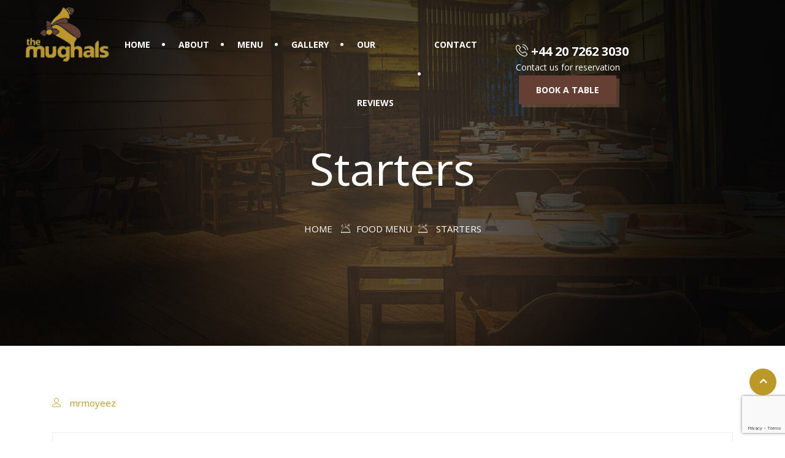

--- FILE ---
content_type: text/html; charset=UTF-8
request_url: https://www.mughalsrestaurant.uk/foodmenu/spicy-club/
body_size: 13359
content:
<!DOCTYPE html>
<html lang="en-US"> 

    <head>
        <meta charset="UTF-8">
        <meta name="viewport" content="width=device-width, initial-scale=1, maximum-scale=1">
		<title>Starters &#8211; The Mughals Indian Restaurant</title>
<link href="https://fonts.googleapis.com/css?family=Open+Sans%3A%2C300%2C400%2C700%2C900" rel="stylesheet"><meta name='robots' content='max-image-preview:large' />
<link rel='dns-prefetch' href='//fonts.googleapis.com' />
<link rel="alternate" type="application/rss+xml" title="The Mughals Indian Restaurant &raquo; Feed" href="https://www.mughalsrestaurant.uk/feed/" />
<link rel="alternate" type="application/rss+xml" title="The Mughals Indian Restaurant &raquo; Comments Feed" href="https://www.mughalsrestaurant.uk/comments/feed/" />
<script type="text/javascript">
/* <![CDATA[ */
window._wpemojiSettings = {"baseUrl":"https:\/\/s.w.org\/images\/core\/emoji\/15.0.3\/72x72\/","ext":".png","svgUrl":"https:\/\/s.w.org\/images\/core\/emoji\/15.0.3\/svg\/","svgExt":".svg","source":{"concatemoji":"https:\/\/www.mughalsrestaurant.uk\/wp-includes\/js\/wp-emoji-release.min.js?ver=6.5.6"}};
/*! This file is auto-generated */
!function(i,n){var o,s,e;function c(e){try{var t={supportTests:e,timestamp:(new Date).valueOf()};sessionStorage.setItem(o,JSON.stringify(t))}catch(e){}}function p(e,t,n){e.clearRect(0,0,e.canvas.width,e.canvas.height),e.fillText(t,0,0);var t=new Uint32Array(e.getImageData(0,0,e.canvas.width,e.canvas.height).data),r=(e.clearRect(0,0,e.canvas.width,e.canvas.height),e.fillText(n,0,0),new Uint32Array(e.getImageData(0,0,e.canvas.width,e.canvas.height).data));return t.every(function(e,t){return e===r[t]})}function u(e,t,n){switch(t){case"flag":return n(e,"\ud83c\udff3\ufe0f\u200d\u26a7\ufe0f","\ud83c\udff3\ufe0f\u200b\u26a7\ufe0f")?!1:!n(e,"\ud83c\uddfa\ud83c\uddf3","\ud83c\uddfa\u200b\ud83c\uddf3")&&!n(e,"\ud83c\udff4\udb40\udc67\udb40\udc62\udb40\udc65\udb40\udc6e\udb40\udc67\udb40\udc7f","\ud83c\udff4\u200b\udb40\udc67\u200b\udb40\udc62\u200b\udb40\udc65\u200b\udb40\udc6e\u200b\udb40\udc67\u200b\udb40\udc7f");case"emoji":return!n(e,"\ud83d\udc26\u200d\u2b1b","\ud83d\udc26\u200b\u2b1b")}return!1}function f(e,t,n){var r="undefined"!=typeof WorkerGlobalScope&&self instanceof WorkerGlobalScope?new OffscreenCanvas(300,150):i.createElement("canvas"),a=r.getContext("2d",{willReadFrequently:!0}),o=(a.textBaseline="top",a.font="600 32px Arial",{});return e.forEach(function(e){o[e]=t(a,e,n)}),o}function t(e){var t=i.createElement("script");t.src=e,t.defer=!0,i.head.appendChild(t)}"undefined"!=typeof Promise&&(o="wpEmojiSettingsSupports",s=["flag","emoji"],n.supports={everything:!0,everythingExceptFlag:!0},e=new Promise(function(e){i.addEventListener("DOMContentLoaded",e,{once:!0})}),new Promise(function(t){var n=function(){try{var e=JSON.parse(sessionStorage.getItem(o));if("object"==typeof e&&"number"==typeof e.timestamp&&(new Date).valueOf()<e.timestamp+604800&&"object"==typeof e.supportTests)return e.supportTests}catch(e){}return null}();if(!n){if("undefined"!=typeof Worker&&"undefined"!=typeof OffscreenCanvas&&"undefined"!=typeof URL&&URL.createObjectURL&&"undefined"!=typeof Blob)try{var e="postMessage("+f.toString()+"("+[JSON.stringify(s),u.toString(),p.toString()].join(",")+"));",r=new Blob([e],{type:"text/javascript"}),a=new Worker(URL.createObjectURL(r),{name:"wpTestEmojiSupports"});return void(a.onmessage=function(e){c(n=e.data),a.terminate(),t(n)})}catch(e){}c(n=f(s,u,p))}t(n)}).then(function(e){for(var t in e)n.supports[t]=e[t],n.supports.everything=n.supports.everything&&n.supports[t],"flag"!==t&&(n.supports.everythingExceptFlag=n.supports.everythingExceptFlag&&n.supports[t]);n.supports.everythingExceptFlag=n.supports.everythingExceptFlag&&!n.supports.flag,n.DOMReady=!1,n.readyCallback=function(){n.DOMReady=!0}}).then(function(){return e}).then(function(){var e;n.supports.everything||(n.readyCallback(),(e=n.source||{}).concatemoji?t(e.concatemoji):e.wpemoji&&e.twemoji&&(t(e.twemoji),t(e.wpemoji)))}))}((window,document),window._wpemojiSettings);
/* ]]> */
</script>
<style id='wp-emoji-styles-inline-css' type='text/css'>

	img.wp-smiley, img.emoji {
		display: inline !important;
		border: none !important;
		box-shadow: none !important;
		height: 1em !important;
		width: 1em !important;
		margin: 0 0.07em !important;
		vertical-align: -0.1em !important;
		background: none !important;
		padding: 0 !important;
	}
</style>
<link rel='stylesheet' id='wp-block-library-css' href='https://www.mughalsrestaurant.uk/wp-includes/css/dist/block-library/style.min.css?ver=6.5.6' type='text/css' media='all' />
<style id='classic-theme-styles-inline-css' type='text/css'>
/*! This file is auto-generated */
.wp-block-button__link{color:#fff;background-color:#32373c;border-radius:9999px;box-shadow:none;text-decoration:none;padding:calc(.667em + 2px) calc(1.333em + 2px);font-size:1.125em}.wp-block-file__button{background:#32373c;color:#fff;text-decoration:none}
</style>
<style id='global-styles-inline-css' type='text/css'>
body{--wp--preset--color--black: #000000;--wp--preset--color--cyan-bluish-gray: #abb8c3;--wp--preset--color--white: #ffffff;--wp--preset--color--pale-pink: #f78da7;--wp--preset--color--vivid-red: #cf2e2e;--wp--preset--color--luminous-vivid-orange: #ff6900;--wp--preset--color--luminous-vivid-amber: #fcb900;--wp--preset--color--light-green-cyan: #7bdcb5;--wp--preset--color--vivid-green-cyan: #00d084;--wp--preset--color--pale-cyan-blue: #8ed1fc;--wp--preset--color--vivid-cyan-blue: #0693e3;--wp--preset--color--vivid-purple: #9b51e0;--wp--preset--gradient--vivid-cyan-blue-to-vivid-purple: linear-gradient(135deg,rgba(6,147,227,1) 0%,rgb(155,81,224) 100%);--wp--preset--gradient--light-green-cyan-to-vivid-green-cyan: linear-gradient(135deg,rgb(122,220,180) 0%,rgb(0,208,130) 100%);--wp--preset--gradient--luminous-vivid-amber-to-luminous-vivid-orange: linear-gradient(135deg,rgba(252,185,0,1) 0%,rgba(255,105,0,1) 100%);--wp--preset--gradient--luminous-vivid-orange-to-vivid-red: linear-gradient(135deg,rgba(255,105,0,1) 0%,rgb(207,46,46) 100%);--wp--preset--gradient--very-light-gray-to-cyan-bluish-gray: linear-gradient(135deg,rgb(238,238,238) 0%,rgb(169,184,195) 100%);--wp--preset--gradient--cool-to-warm-spectrum: linear-gradient(135deg,rgb(74,234,220) 0%,rgb(151,120,209) 20%,rgb(207,42,186) 40%,rgb(238,44,130) 60%,rgb(251,105,98) 80%,rgb(254,248,76) 100%);--wp--preset--gradient--blush-light-purple: linear-gradient(135deg,rgb(255,206,236) 0%,rgb(152,150,240) 100%);--wp--preset--gradient--blush-bordeaux: linear-gradient(135deg,rgb(254,205,165) 0%,rgb(254,45,45) 50%,rgb(107,0,62) 100%);--wp--preset--gradient--luminous-dusk: linear-gradient(135deg,rgb(255,203,112) 0%,rgb(199,81,192) 50%,rgb(65,88,208) 100%);--wp--preset--gradient--pale-ocean: linear-gradient(135deg,rgb(255,245,203) 0%,rgb(182,227,212) 50%,rgb(51,167,181) 100%);--wp--preset--gradient--electric-grass: linear-gradient(135deg,rgb(202,248,128) 0%,rgb(113,206,126) 100%);--wp--preset--gradient--midnight: linear-gradient(135deg,rgb(2,3,129) 0%,rgb(40,116,252) 100%);--wp--preset--font-size--small: 13px;--wp--preset--font-size--medium: 20px;--wp--preset--font-size--large: 36px;--wp--preset--font-size--x-large: 42px;--wp--preset--spacing--20: 0.44rem;--wp--preset--spacing--30: 0.67rem;--wp--preset--spacing--40: 1rem;--wp--preset--spacing--50: 1.5rem;--wp--preset--spacing--60: 2.25rem;--wp--preset--spacing--70: 3.38rem;--wp--preset--spacing--80: 5.06rem;--wp--preset--shadow--natural: 6px 6px 9px rgba(0, 0, 0, 0.2);--wp--preset--shadow--deep: 12px 12px 50px rgba(0, 0, 0, 0.4);--wp--preset--shadow--sharp: 6px 6px 0px rgba(0, 0, 0, 0.2);--wp--preset--shadow--outlined: 6px 6px 0px -3px rgba(255, 255, 255, 1), 6px 6px rgba(0, 0, 0, 1);--wp--preset--shadow--crisp: 6px 6px 0px rgba(0, 0, 0, 1);}:where(.is-layout-flex){gap: 0.5em;}:where(.is-layout-grid){gap: 0.5em;}body .is-layout-flex{display: flex;}body .is-layout-flex{flex-wrap: wrap;align-items: center;}body .is-layout-flex > *{margin: 0;}body .is-layout-grid{display: grid;}body .is-layout-grid > *{margin: 0;}:where(.wp-block-columns.is-layout-flex){gap: 2em;}:where(.wp-block-columns.is-layout-grid){gap: 2em;}:where(.wp-block-post-template.is-layout-flex){gap: 1.25em;}:where(.wp-block-post-template.is-layout-grid){gap: 1.25em;}.has-black-color{color: var(--wp--preset--color--black) !important;}.has-cyan-bluish-gray-color{color: var(--wp--preset--color--cyan-bluish-gray) !important;}.has-white-color{color: var(--wp--preset--color--white) !important;}.has-pale-pink-color{color: var(--wp--preset--color--pale-pink) !important;}.has-vivid-red-color{color: var(--wp--preset--color--vivid-red) !important;}.has-luminous-vivid-orange-color{color: var(--wp--preset--color--luminous-vivid-orange) !important;}.has-luminous-vivid-amber-color{color: var(--wp--preset--color--luminous-vivid-amber) !important;}.has-light-green-cyan-color{color: var(--wp--preset--color--light-green-cyan) !important;}.has-vivid-green-cyan-color{color: var(--wp--preset--color--vivid-green-cyan) !important;}.has-pale-cyan-blue-color{color: var(--wp--preset--color--pale-cyan-blue) !important;}.has-vivid-cyan-blue-color{color: var(--wp--preset--color--vivid-cyan-blue) !important;}.has-vivid-purple-color{color: var(--wp--preset--color--vivid-purple) !important;}.has-black-background-color{background-color: var(--wp--preset--color--black) !important;}.has-cyan-bluish-gray-background-color{background-color: var(--wp--preset--color--cyan-bluish-gray) !important;}.has-white-background-color{background-color: var(--wp--preset--color--white) !important;}.has-pale-pink-background-color{background-color: var(--wp--preset--color--pale-pink) !important;}.has-vivid-red-background-color{background-color: var(--wp--preset--color--vivid-red) !important;}.has-luminous-vivid-orange-background-color{background-color: var(--wp--preset--color--luminous-vivid-orange) !important;}.has-luminous-vivid-amber-background-color{background-color: var(--wp--preset--color--luminous-vivid-amber) !important;}.has-light-green-cyan-background-color{background-color: var(--wp--preset--color--light-green-cyan) !important;}.has-vivid-green-cyan-background-color{background-color: var(--wp--preset--color--vivid-green-cyan) !important;}.has-pale-cyan-blue-background-color{background-color: var(--wp--preset--color--pale-cyan-blue) !important;}.has-vivid-cyan-blue-background-color{background-color: var(--wp--preset--color--vivid-cyan-blue) !important;}.has-vivid-purple-background-color{background-color: var(--wp--preset--color--vivid-purple) !important;}.has-black-border-color{border-color: var(--wp--preset--color--black) !important;}.has-cyan-bluish-gray-border-color{border-color: var(--wp--preset--color--cyan-bluish-gray) !important;}.has-white-border-color{border-color: var(--wp--preset--color--white) !important;}.has-pale-pink-border-color{border-color: var(--wp--preset--color--pale-pink) !important;}.has-vivid-red-border-color{border-color: var(--wp--preset--color--vivid-red) !important;}.has-luminous-vivid-orange-border-color{border-color: var(--wp--preset--color--luminous-vivid-orange) !important;}.has-luminous-vivid-amber-border-color{border-color: var(--wp--preset--color--luminous-vivid-amber) !important;}.has-light-green-cyan-border-color{border-color: var(--wp--preset--color--light-green-cyan) !important;}.has-vivid-green-cyan-border-color{border-color: var(--wp--preset--color--vivid-green-cyan) !important;}.has-pale-cyan-blue-border-color{border-color: var(--wp--preset--color--pale-cyan-blue) !important;}.has-vivid-cyan-blue-border-color{border-color: var(--wp--preset--color--vivid-cyan-blue) !important;}.has-vivid-purple-border-color{border-color: var(--wp--preset--color--vivid-purple) !important;}.has-vivid-cyan-blue-to-vivid-purple-gradient-background{background: var(--wp--preset--gradient--vivid-cyan-blue-to-vivid-purple) !important;}.has-light-green-cyan-to-vivid-green-cyan-gradient-background{background: var(--wp--preset--gradient--light-green-cyan-to-vivid-green-cyan) !important;}.has-luminous-vivid-amber-to-luminous-vivid-orange-gradient-background{background: var(--wp--preset--gradient--luminous-vivid-amber-to-luminous-vivid-orange) !important;}.has-luminous-vivid-orange-to-vivid-red-gradient-background{background: var(--wp--preset--gradient--luminous-vivid-orange-to-vivid-red) !important;}.has-very-light-gray-to-cyan-bluish-gray-gradient-background{background: var(--wp--preset--gradient--very-light-gray-to-cyan-bluish-gray) !important;}.has-cool-to-warm-spectrum-gradient-background{background: var(--wp--preset--gradient--cool-to-warm-spectrum) !important;}.has-blush-light-purple-gradient-background{background: var(--wp--preset--gradient--blush-light-purple) !important;}.has-blush-bordeaux-gradient-background{background: var(--wp--preset--gradient--blush-bordeaux) !important;}.has-luminous-dusk-gradient-background{background: var(--wp--preset--gradient--luminous-dusk) !important;}.has-pale-ocean-gradient-background{background: var(--wp--preset--gradient--pale-ocean) !important;}.has-electric-grass-gradient-background{background: var(--wp--preset--gradient--electric-grass) !important;}.has-midnight-gradient-background{background: var(--wp--preset--gradient--midnight) !important;}.has-small-font-size{font-size: var(--wp--preset--font-size--small) !important;}.has-medium-font-size{font-size: var(--wp--preset--font-size--medium) !important;}.has-large-font-size{font-size: var(--wp--preset--font-size--large) !important;}.has-x-large-font-size{font-size: var(--wp--preset--font-size--x-large) !important;}
.wp-block-navigation a:where(:not(.wp-element-button)){color: inherit;}
:where(.wp-block-post-template.is-layout-flex){gap: 1.25em;}:where(.wp-block-post-template.is-layout-grid){gap: 1.25em;}
:where(.wp-block-columns.is-layout-flex){gap: 2em;}:where(.wp-block-columns.is-layout-grid){gap: 2em;}
.wp-block-pullquote{font-size: 1.5em;line-height: 1.6;}
</style>
<link rel='stylesheet' id='contact-form-7-css' href='https://www.mughalsrestaurant.uk/wp-content/plugins/contact-form-7/includes/css/styles.css?ver=5.9.4' type='text/css' media='all' />
<link rel='stylesheet' id='sr7css-css' href='//www.mughalsrestaurant.uk/wp-content/plugins/revslider/public/css/sr7.css?ver=6.7.28' type='text/css' media='all' />
<link rel='stylesheet' id='wptripadvisor_allcss-css' href='https://www.mughalsrestaurant.uk/wp-content/plugins/wp-tripadvisor-review-slider/public/css/wptripadvisor_all.css?ver=12.7' type='text/css' media='all' />
<link rel='stylesheet' id='grw-public-main-css-css' href='https://www.mughalsrestaurant.uk/wp-content/plugins/widget-google-reviews/assets/css/public-main.css?ver=6.5' type='text/css' media='all' />
<link rel='stylesheet' id='trustreviews-public-main-css-css' href='https://www.mughalsrestaurant.uk/wp-content/plugins/fb-reviews-widget/assets/css/public-main.css?ver=2.2.1' type='text/css' media='all' />
<link rel='stylesheet' id='wur_content_css-css' href='https://www.mughalsrestaurant.uk/wp-content/plugins/wp-ultimate-review/assets/public/css/content-page.css?ver=2.3.6' type='text/css' media='all' />
<link rel='stylesheet' id='dashicons-css' href='https://www.mughalsrestaurant.uk/wp-includes/css/dashicons.min.css?ver=6.5.6' type='text/css' media='all' />
<link rel='stylesheet' id='deliciko-fonts-css' href='https://fonts.googleapis.com/css?family=Cookie%3A300%2C300i%2C400%2C400i%2C500%2C600%2C700%7COpen+Sans%3A400%2C500%2C700%7CZCOOL+XiaoWei%3A+400&#038;ver=1769601776' type='text/css' media='all' />
<link rel='stylesheet' id='bootstrap-css' href='https://www.mughalsrestaurant.uk/wp-content/themes/mughalsindian/assets/css/bootstrap.min.css?ver=1769601776' type='text/css' media='all' />
<link rel='stylesheet' id='font-awesome-css' href='https://www.mughalsrestaurant.uk/wp-content/plugins/elementor/assets/lib/font-awesome/css/font-awesome.min.css?ver=4.7.0' type='text/css' media='all' />
<link rel='stylesheet' id='iconfont-css' href='https://www.mughalsrestaurant.uk/wp-content/themes/mughalsindian/assets/css/iconfont.css?ver=1769601776' type='text/css' media='all' />
<link rel='stylesheet' id='magnific-popup-css' href='https://www.mughalsrestaurant.uk/wp-content/themes/mughalsindian/assets/css/magnific-popup.css?ver=1769601776' type='text/css' media='all' />
<link rel='stylesheet' id='owl-carousel-css' href='https://www.mughalsrestaurant.uk/wp-content/themes/mughalsindian/assets/css/owl.carousel.min.css?ver=1769601776' type='text/css' media='all' />
<link rel='stylesheet' id='deliciko-woocommerce-css' href='https://www.mughalsrestaurant.uk/wp-content/themes/mughalsindian/assets/css/woocommerce.css?ver=1769601776' type='text/css' media='all' />
<link rel='stylesheet' id='deliciko-gutenberg-custom-css' href='https://www.mughalsrestaurant.uk/wp-content/themes/mughalsindian/assets/css/gutenberg-custom.css?ver=1769601776' type='text/css' media='all' />
<link rel='stylesheet' id='deliciko-style-css' href='https://www.mughalsrestaurant.uk/wp-content/themes/mughalsindian/assets/css/master.css?ver=1769601776' type='text/css' media='all' />
<style id='deliciko-style-inline-css' type='text/css'>

        body{ font-family:"Open Sans";font-style:normal;font-weight:400; }

        h1,h2{
            font-family:"Open Sans";font-weight:300;
        }
        h3{ 
            font-family:"Open Sans";font-weight:300; 
        }

        h4{ 
            font-family:"Open Sans";font-weight:300;
        }
    
       
      

        a, .post-meta span i, .entry-header .entry-title a:hover, .sidebar ul li a:hover{
            color: #bc9828;
        }

        .entry-header .entry-title a{
            color: #bc9828;
        }
     
        body{
            background-color: #fff;
        }
      
     
        .single-intro-text .count-number, .sticky.post .meta-featured-post,
        .sidebar .widget .widget-title:before, .pagination li.active a, .pagination li:hover a,
        .pagination li.active a:hover, .pagination li:hover a:hover,
        .sidebar .widget.widget_search .input-group-btn, .tag-lists a:hover, .tagcloud a:hover,
        .BackTo, .ticket-btn.btn:hover,
        .btn-primary,
        .BackTo,
        .woocommerce ul.products li.product .button,.woocommerce ul.products li.product .added_to_cart,
        .woocommerce nav.woocommerce-pagination ul li a:focus, .woocommerce nav.woocommerce-pagination ul li a:hover, .woocommerce nav.woocommerce-pagination ul li span.current,
        .woocommerce #respond input#submit.alt, .woocommerce a.button.alt, .woocommerce button.button.alt, .woocommerce input.button.alt,.sponsor-web-link a:hover i, .woocommerce .widget_price_filter .ui-slider .ui-slider-range,
        .woocommerce span.onsale,
        .woocommerce ul.products li.product .added_to_cart:hover, .woocommerce #respond input#submit.alt:hover, .woocommerce a.button.alt:hover, .woocommerce button.button.alt:hover, .woocommerce input.button.alt:hover,.woocommerce .widget_price_filter .ui-slider .ui-slider-handle{
            background: #bc9828;
        }

        .btn-primary{
            border-color: #bc9828;
        }



        .copyright .footer-social li a i:hover,
        .copyright .copyright-text a,
        .header .navbar-container .navbar-light .main-menu li a:hover,
        .header .navbar-container .navbar-light .main-menu li.active > a,
        .post .entry-header .entry-title a:hover,
        a:hover,
        .woocommerce ul.products li.product .price, 
        .woocommerce ul.products li.product .woocommerce-loop-product__title:hover{
            color: #bc9828;
        }

        
         .header-book-btn .btn-primary{
            background: #bc906b;
            border-color: #bc906b;
        }
         
         .header-book-btn .btn-primary{
            color: #fff;
        }
         

        .ts-footer{
            background-color: #000000;
            padding-top:50px;
        }
        
        

      .copyright .copyright-text{
         color: #fff;
      }

     
</style>
<script type="text/javascript" src="//www.mughalsrestaurant.uk/wp-content/plugins/revslider/public/js/libs/tptools.js?ver=6.7.28" id="tp-tools-js" async="async" data-wp-strategy="async"></script>
<script type="text/javascript" src="//www.mughalsrestaurant.uk/wp-content/plugins/revslider/public/js/sr7.js?ver=6.7.28" id="sr7-js" async="async" data-wp-strategy="async"></script>
<script type="text/javascript" src="https://www.mughalsrestaurant.uk/wp-includes/js/jquery/jquery.min.js?ver=3.7.1" id="jquery-core-js"></script>
<script type="text/javascript" src="https://www.mughalsrestaurant.uk/wp-includes/js/jquery/jquery-migrate.min.js?ver=3.4.1" id="jquery-migrate-js"></script>
<script type="text/javascript" src="https://www.mughalsrestaurant.uk/wp-content/plugins/wp-tripadvisor-review-slider/public/js/wprs-unslider-swipe.js?ver=12.7" id="wp-tripadvisor-review-slider_unslider-min-js"></script>
<script type="text/javascript" id="wp-tripadvisor-review-slider_plublic-js-extra">
/* <![CDATA[ */
var wprevpublicjs_script_vars = {"wpfb_nonce":"b5ae576c08","wpfb_ajaxurl":"https:\/\/www.mughalsrestaurant.uk\/wp-admin\/admin-ajax.php","wprevpluginsurl":"https:\/\/www.mughalsrestaurant.uk\/wp-content\/plugins\/wp-tripadvisor-review-slider"};
/* ]]> */
</script>
<script type="text/javascript" src="https://www.mughalsrestaurant.uk/wp-content/plugins/wp-tripadvisor-review-slider/public/js/wprev-public.js?ver=12.7" id="wp-tripadvisor-review-slider_plublic-js"></script>
<script type="text/javascript" defer="defer" src="https://www.mughalsrestaurant.uk/wp-content/plugins/widget-google-reviews/assets/js/public-main.js?ver=6.5" id="grw-public-main-js-js"></script>
<script type="text/javascript" defer="defer" src="https://www.mughalsrestaurant.uk/wp-content/plugins/fb-reviews-widget/assets/js/public-main.js?ver=2.2.1" id="trustreviews-public-main-js-js"></script>
<script type="text/javascript" src="https://www.mughalsrestaurant.uk/wp-content/plugins/wp-ultimate-review/assets/public/script/content-page.js?ver=2.3.6" id="wur_review_content_script-js"></script>
<link rel="https://api.w.org/" href="https://www.mughalsrestaurant.uk/wp-json/" /><link rel="EditURI" type="application/rsd+xml" title="RSD" href="https://www.mughalsrestaurant.uk/xmlrpc.php?rsd" />
<meta name="generator" content="WordPress 6.5.6" />
<link rel="canonical" href="https://www.mughalsrestaurant.uk/foodmenu/spicy-club/" />
<link rel='shortlink' href='https://www.mughalsrestaurant.uk/?p=196' />
<link rel="alternate" type="application/json+oembed" href="https://www.mughalsrestaurant.uk/wp-json/oembed/1.0/embed?url=https%3A%2F%2Fwww.mughalsrestaurant.uk%2Ffoodmenu%2Fspicy-club%2F" />
<link rel="alternate" type="text/xml+oembed" href="https://www.mughalsrestaurant.uk/wp-json/oembed/1.0/embed?url=https%3A%2F%2Fwww.mughalsrestaurant.uk%2Ffoodmenu%2Fspicy-club%2F&#038;format=xml" />
<meta name="ti-site-data" content="[base64]" /><meta name="generator" content="Elementor 3.21.1; features: e_optimized_assets_loading, additional_custom_breakpoints; settings: css_print_method-external, google_font-enabled, font_display-auto">
<style type="text/css">.recentcomments a{display:inline !important;padding:0 !important;margin:0 !important;}</style><link rel="preconnect" href="https://fonts.googleapis.com">
<link rel="preconnect" href="https://fonts.gstatic.com/" crossorigin>
<meta name="generator" content="Powered by Slider Revolution 6.7.28 - responsive, Mobile-Friendly Slider Plugin for WordPress with comfortable drag and drop interface." />
<link rel="icon" href="https://www.mughalsrestaurant.uk/wp-content/uploads/2019/11/favicon.png" sizes="32x32" />
<link rel="icon" href="https://www.mughalsrestaurant.uk/wp-content/uploads/2019/11/favicon.png" sizes="192x192" />
<link rel="apple-touch-icon" href="https://www.mughalsrestaurant.uk/wp-content/uploads/2019/11/favicon.png" />
<meta name="msapplication-TileImage" content="https://www.mughalsrestaurant.uk/wp-content/uploads/2019/11/favicon.png" />
<script>
	window._tpt			??= {};
	window.SR7			??= {};
	_tpt.R				??= {};
	_tpt.R.fonts		??= {};
	_tpt.R.fonts.customFonts??= {};
	SR7.devMode			=  false;
	SR7.F 				??= {};
	SR7.G				??= {};
	SR7.LIB				??= {};
	SR7.E				??= {};
	SR7.E.gAddons		??= {};
	SR7.E.php 			??= {};
	SR7.E.nonce			= 'd240c3442a';
	SR7.E.ajaxurl		= 'https://www.mughalsrestaurant.uk/wp-admin/admin-ajax.php';
	SR7.E.resturl		= 'https://www.mughalsrestaurant.uk/wp-json/';
	SR7.E.slug_path		= 'revslider/revslider.php';
	SR7.E.slug			= 'revslider';
	SR7.E.plugin_url	= 'https://www.mughalsrestaurant.uk/wp-content/plugins/revslider/';
	SR7.E.wp_plugin_url = 'https://www.mughalsrestaurant.uk/wp-content/plugins/';
	SR7.E.revision		= '6.7.28';
	SR7.E.fontBaseUrl	= '';
	SR7.G.breakPoints 	= [1240,1024,778,480];
	SR7.E.modules 		= ['module','page','slide','layer','draw','animate','srtools','canvas','defaults','carousel','navigation','media','modifiers','migration'];
	SR7.E.libs 			= ['WEBGL'];
	SR7.E.css 			= ['csslp','cssbtns','cssfilters','cssnav','cssmedia'];
	SR7.E.resources		= {};
	SR7.JSON			??= {};
/*! Slider Revolution 7.0 - Page Processor */
!function(){"use strict";window.SR7??={},window._tpt??={},SR7.version="Slider Revolution 6.7.16",_tpt.getWinDim=function(t){_tpt.screenHeightWithUrlBar??=window.innerHeight;let e=SR7.F?.modal?.visible&&SR7.M[SR7.F.module.getIdByAlias(SR7.F.modal.requested)];_tpt.scrollBar=window.innerWidth!==document.documentElement.clientWidth||e&&window.innerWidth!==e.c.module.clientWidth,_tpt.winW=window.innerWidth-(_tpt.scrollBar||"prepare"==t?_tpt.scrollBarW??_tpt.mesureScrollBar():0),_tpt.winH=window.innerHeight,_tpt.winWAll=document.documentElement.clientWidth},_tpt.getResponsiveLevel=function(t,e){SR7.M[e];return _tpt.closestGE(t,_tpt.winWAll)},_tpt.mesureScrollBar=function(){let t=document.createElement("div");return t.className="RSscrollbar-measure",t.style.width="100px",t.style.height="100px",t.style.overflow="scroll",t.style.position="absolute",t.style.top="-9999px",document.body.appendChild(t),_tpt.scrollBarW=t.offsetWidth-t.clientWidth,document.body.removeChild(t),_tpt.scrollBarW},_tpt.loadCSS=async function(t,e,s){return s?_tpt.R.fonts.required[e].status=1:(_tpt.R[e]??={},_tpt.R[e].status=1),new Promise(((n,i)=>{if(_tpt.isStylesheetLoaded(t))s?_tpt.R.fonts.required[e].status=2:_tpt.R[e].status=2,n();else{const o=document.createElement("link");o.rel="stylesheet";let l="text",r="css";o["type"]=l+"/"+r,o.href=t,o.onload=()=>{s?_tpt.R.fonts.required[e].status=2:_tpt.R[e].status=2,n()},o.onerror=()=>{s?_tpt.R.fonts.required[e].status=3:_tpt.R[e].status=3,i(new Error(`Failed to load CSS: ${t}`))},document.head.appendChild(o)}}))},_tpt.addContainer=function(t){const{tag:e="div",id:s,class:n,datas:i,textContent:o,iHTML:l}=t,r=document.createElement(e);if(s&&""!==s&&(r.id=s),n&&""!==n&&(r.className=n),i)for(const[t,e]of Object.entries(i))"style"==t?r.style.cssText=e:r.setAttribute(`data-${t}`,e);return o&&(r.textContent=o),l&&(r.innerHTML=l),r},_tpt.collector=function(){return{fragment:new DocumentFragment,add(t){var e=_tpt.addContainer(t);return this.fragment.appendChild(e),e},append(t){t.appendChild(this.fragment)}}},_tpt.isStylesheetLoaded=function(t){let e=t.split("?")[0];return Array.from(document.querySelectorAll('link[rel="stylesheet"], link[rel="preload"]')).some((t=>t.href.split("?")[0]===e))},_tpt.preloader={requests:new Map,preloaderTemplates:new Map,show:function(t,e){if(!e||!t)return;const{type:s,color:n}=e;if(s<0||"off"==s)return;const i=`preloader_${s}`;let o=this.preloaderTemplates.get(i);o||(o=this.build(s,n),this.preloaderTemplates.set(i,o)),this.requests.has(t)||this.requests.set(t,{count:0});const l=this.requests.get(t);clearTimeout(l.timer),l.count++,1===l.count&&(l.timer=setTimeout((()=>{l.preloaderClone=o.cloneNode(!0),l.anim&&l.anim.kill(),void 0!==_tpt.gsap?l.anim=_tpt.gsap.fromTo(l.preloaderClone,1,{opacity:0},{opacity:1}):l.preloaderClone.classList.add("sr7-fade-in"),t.appendChild(l.preloaderClone)}),150))},hide:function(t){if(!this.requests.has(t))return;const e=this.requests.get(t);e.count--,e.count<0&&(e.count=0),e.anim&&e.anim.kill(),0===e.count&&(clearTimeout(e.timer),e.preloaderClone&&(e.preloaderClone.classList.remove("sr7-fade-in"),e.anim=_tpt.gsap.to(e.preloaderClone,.3,{opacity:0,onComplete:function(){e.preloaderClone.remove()}})))},state:function(t){if(!this.requests.has(t))return!1;return this.requests.get(t).count>0},build:(t,e="#ffffff",s="")=>{if(t<0||"off"===t)return null;const n=parseInt(t);if(t="prlt"+n,isNaN(n))return null;if(_tpt.loadCSS(SR7.E.plugin_url+"public/css/preloaders/t"+n+".css","preloader_"+t),isNaN(n)||n<6){const i=`background-color:${e}`,o=1===n||2==n?i:"",l=3===n||4==n?i:"",r=_tpt.collector();["dot1","dot2","bounce1","bounce2","bounce3"].forEach((t=>r.add({tag:"div",class:t,datas:{style:l}})));const d=_tpt.addContainer({tag:"sr7-prl",class:`${t} ${s}`,datas:{style:o}});return r.append(d),d}{let i={};if(7===n){let t;e.startsWith("#")?(t=e.replace("#",""),t=`rgba(${parseInt(t.substring(0,2),16)}, ${parseInt(t.substring(2,4),16)}, ${parseInt(t.substring(4,6),16)}, `):e.startsWith("rgb")&&(t=e.slice(e.indexOf("(")+1,e.lastIndexOf(")")).split(",").map((t=>t.trim())),t=`rgba(${t[0]}, ${t[1]}, ${t[2]}, `),t&&(i.style=`border-top-color: ${t}0.65); border-bottom-color: ${t}0.15); border-left-color: ${t}0.65); border-right-color: ${t}0.15)`)}else 12===n&&(i.style=`background:${e}`);const o=[10,0,4,2,5,9,0,4,4,2][n-6],l=_tpt.collector(),r=l.add({tag:"div",class:"sr7-prl-inner",datas:i});Array.from({length:o}).forEach((()=>r.appendChild(l.add({tag:"span",datas:{style:`background:${e}`}}))));const d=_tpt.addContainer({tag:"sr7-prl",class:`${t} ${s}`});return l.append(d),d}}},SR7.preLoader={show:(t,e)=>{"off"!==(SR7.M[t]?.settings?.pLoader?.type??"off")&&_tpt.preloader.show(e||SR7.M[t].c.module,SR7.M[t]?.settings?.pLoader??{color:"#fff",type:10})},hide:(t,e)=>{"off"!==(SR7.M[t]?.settings?.pLoader?.type??"off")&&_tpt.preloader.hide(e||SR7.M[t].c.module)},state:(t,e)=>_tpt.preloader.state(e||SR7.M[t].c.module)},_tpt.prepareModuleHeight=function(t){window.SR7.M??={},window.SR7.M[t.id]??={},"ignore"==t.googleFont&&(SR7.E.ignoreGoogleFont=!0);let e=window.SR7.M[t.id];if(null==_tpt.scrollBarW&&_tpt.mesureScrollBar(),e.c??={},e.states??={},e.settings??={},e.settings.size??={},t.fixed&&(e.settings.fixed=!0),e.c.module=document.getElementById(t.id),e.c.adjuster=e.c.module.getElementsByTagName("sr7-adjuster")[0],e.c.content=e.c.module.getElementsByTagName("sr7-content")[0],"carousel"==t.type&&(e.c.carousel=e.c.content.getElementsByTagName("sr7-carousel")[0]),null==e.c.module||null==e.c.module)return;t.plType&&t.plColor&&(e.settings.pLoader={type:t.plType,color:t.plColor}),void 0===t.plType||"off"===t.plType||SR7.preLoader.state(t.id)&&SR7.preLoader.state(t.id,e.c.module)||SR7.preLoader.show(t.id,e.c.module),_tpt.winW||_tpt.getWinDim("prepare"),_tpt.getWinDim();let s=""+e.c.module.dataset?.modal;"modal"==s||"true"==s||"undefined"!==s&&"false"!==s||(e.settings.size.fullWidth=t.size.fullWidth,e.LEV??=_tpt.getResponsiveLevel(window.SR7.G.breakPoints,t.id),t.vpt=_tpt.fillArray(t.vpt,5),e.settings.vPort=t.vpt[e.LEV],void 0!==t.el&&"720"==t.el[4]&&t.gh[4]!==t.el[4]&&"960"==t.el[3]&&t.gh[3]!==t.el[3]&&"768"==t.el[2]&&t.gh[2]!==t.el[2]&&delete t.el,e.settings.size.height=null==t.el||null==t.el[e.LEV]||0==t.el[e.LEV]||"auto"==t.el[e.LEV]?_tpt.fillArray(t.gh,5,-1):_tpt.fillArray(t.el,5,-1),e.settings.size.width=_tpt.fillArray(t.gw,5,-1),e.settings.size.minHeight=_tpt.fillArray(t.mh??[0],5,-1),e.cacheSize={fullWidth:e.settings.size?.fullWidth,fullHeight:e.settings.size?.fullHeight},void 0!==t.off&&(t.off?.t&&(e.settings.size.m??={})&&(e.settings.size.m.t=t.off.t),t.off?.b&&(e.settings.size.m??={})&&(e.settings.size.m.b=t.off.b),t.off?.l&&(e.settings.size.p??={})&&(e.settings.size.p.l=t.off.l),t.off?.r&&(e.settings.size.p??={})&&(e.settings.size.p.r=t.off.r),e.offsetPrepared=!0),_tpt.updatePMHeight(t.id,t,!0))},_tpt.updatePMHeight=(t,e,s)=>{let n=SR7.M[t];var i=n.settings.size.fullWidth?_tpt.winW:n.c.module.parentNode.offsetWidth;i=0===i||isNaN(i)?_tpt.winW:i;let o=n.settings.size.width[n.LEV]||n.settings.size.width[n.LEV++]||n.settings.size.width[n.LEV--]||i,l=n.settings.size.height[n.LEV]||n.settings.size.height[n.LEV++]||n.settings.size.height[n.LEV--]||0,r=n.settings.size.minHeight[n.LEV]||n.settings.size.minHeight[n.LEV++]||n.settings.size.minHeight[n.LEV--]||0;if(l="auto"==l?0:l,l=parseInt(l),"carousel"!==e.type&&(i-=parseInt(e.onw??0)||0),n.MP=!n.settings.size.fullWidth&&i<o||_tpt.winW<o?Math.min(1,i/o):1,e.size.fullScreen||e.size.fullHeight){let t=parseInt(e.fho)||0,s=(""+e.fho).indexOf("%")>-1;e.newh=_tpt.winH-(s?_tpt.winH*t/100:t)}else e.newh=n.MP*Math.max(l,r);if(e.newh+=(parseInt(e.onh??0)||0)+(parseInt(e.carousel?.pt)||0)+(parseInt(e.carousel?.pb)||0),void 0!==e.slideduration&&(e.newh=Math.max(e.newh,parseInt(e.slideduration)/3)),e.shdw&&_tpt.buildShadow(e.id,e),n.c.adjuster.style.height=e.newh+"px",n.c.module.style.height=e.newh+"px",n.c.content.style.height=e.newh+"px",n.states.heightPrepared=!0,n.dims??={},n.dims.moduleRect=n.c.module.getBoundingClientRect(),n.c.content.style.left="-"+n.dims.moduleRect.left+"px",!n.settings.size.fullWidth)return s&&requestAnimationFrame((()=>{i!==n.c.module.parentNode.offsetWidth&&_tpt.updatePMHeight(e.id,e)})),void _tpt.bgStyle(e.id,e,window.innerWidth==_tpt.winW,!0);_tpt.bgStyle(e.id,e,window.innerWidth==_tpt.winW,!0),requestAnimationFrame((function(){s&&requestAnimationFrame((()=>{i!==n.c.module.parentNode.offsetWidth&&_tpt.updatePMHeight(e.id,e)}))})),n.earlyResizerFunction||(n.earlyResizerFunction=function(){requestAnimationFrame((function(){_tpt.getWinDim(),_tpt.moduleDefaults(e.id,e),_tpt.updateSlideBg(t,!0)}))},window.addEventListener("resize",n.earlyResizerFunction))},_tpt.buildShadow=function(t,e){let s=SR7.M[t];null==s.c.shadow&&(s.c.shadow=document.createElement("sr7-module-shadow"),s.c.shadow.classList.add("sr7-shdw-"+e.shdw),s.c.content.appendChild(s.c.shadow))},_tpt.bgStyle=async(t,e,s,n,i)=>{const o=SR7.M[t];if((e=e??o.settings).fixed&&!o.c.module.classList.contains("sr7-top-fixed")&&(o.c.module.classList.add("sr7-top-fixed"),o.c.module.style.position="fixed",o.c.module.style.width="100%",o.c.module.style.top="0px",o.c.module.style.left="0px",o.c.module.style.pointerEvents="none",o.c.module.style.zIndex=5e3,o.c.content.style.pointerEvents="none"),null==o.c.bgcanvas){let t=document.createElement("sr7-module-bg"),l=!1;if("string"==typeof e?.bg?.color&&e?.bg?.color.includes("{"))if(_tpt.gradient&&_tpt.gsap)e.bg.color=_tpt.gradient.convert(e.bg.color);else try{let t=JSON.parse(e.bg.color);(t?.orig||t?.string)&&(e.bg.color=JSON.parse(e.bg.color))}catch(t){return}let r="string"==typeof e?.bg?.color?e?.bg?.color||"transparent":e?.bg?.color?.string??e?.bg?.color?.orig??e?.bg?.color?.color??"transparent";if(t.style["background"+(String(r).includes("grad")?"":"Color")]=r,("transparent"!==r||i)&&(l=!0),o.offsetPrepared&&(t.style.visibility="hidden"),e?.bg?.image?.src&&(t.style.backgroundImage=`url(${e?.bg?.image.src})`,t.style.backgroundSize=""==(e.bg.image?.size??"")?"cover":e.bg.image.size,t.style.backgroundPosition=e.bg.image.position,t.style.backgroundRepeat=""==e.bg.image.repeat||null==e.bg.image.repeat?"no-repeat":e.bg.image.repeat,l=!0),!l)return;o.c.bgcanvas=t,e.size.fullWidth?t.style.width=_tpt.winW-(s&&_tpt.winH<document.body.offsetHeight?_tpt.scrollBarW:0)+"px":n&&(t.style.width=o.c.module.offsetWidth+"px"),e.sbt?.use?o.c.content.appendChild(o.c.bgcanvas):o.c.module.appendChild(o.c.bgcanvas)}o.c.bgcanvas.style.height=void 0!==e.newh?e.newh+"px":("carousel"==e.type?o.dims.module.h:o.dims.content.h)+"px",o.c.bgcanvas.style.left=!s&&e.sbt?.use||o.c.bgcanvas.closest("SR7-CONTENT")?"0px":"-"+(o?.dims?.moduleRect?.left??0)+"px"},_tpt.updateSlideBg=function(t,e){const s=SR7.M[t];let n=s.settings;s?.c?.bgcanvas&&(n.size.fullWidth?s.c.bgcanvas.style.width=_tpt.winW-(e&&_tpt.winH<document.body.offsetHeight?_tpt.scrollBarW:0)+"px":preparing&&(s.c.bgcanvas.style.width=s.c.module.offsetWidth+"px"))},_tpt.moduleDefaults=(t,e)=>{let s=SR7.M[t];null!=s&&null!=s.c&&null!=s.c.module&&(s.dims??={},s.dims.moduleRect=s.c.module.getBoundingClientRect(),s.c.content.style.left="-"+s.dims.moduleRect.left+"px",s.c.content.style.width=_tpt.winW-_tpt.scrollBarW+"px","carousel"==e.type&&(s.c.module.style.overflow="visible"),_tpt.bgStyle(t,e,window.innerWidth==_tpt.winW))},_tpt.getOffset=t=>{var e=t.getBoundingClientRect(),s=window.pageXOffset||document.documentElement.scrollLeft,n=window.pageYOffset||document.documentElement.scrollTop;return{top:e.top+n,left:e.left+s}},_tpt.fillArray=function(t,e){let s,n;t=Array.isArray(t)?t:[t];let i=Array(e),o=t.length;for(n=0;n<t.length;n++)i[n+(e-o)]=t[n],null==s&&"#"!==t[n]&&(s=t[n]);for(let t=0;t<e;t++)void 0!==i[t]&&"#"!=i[t]||(i[t]=s),s=i[t];return i},_tpt.closestGE=function(t,e){let s=Number.MAX_VALUE,n=-1;for(let i=0;i<t.length;i++)t[i]-1>=e&&t[i]-1-e<s&&(s=t[i]-1-e,n=i);return++n}}();</script>
<style id="sccss">/* Enter Your Custom CSS Here */
.header .navbar-container .navbar-light .main-menu > li {padding: 0 13px!important;}
.header-transparent .logo-area .logo {	background: transparent!important;}
.header-book-btn .btn-primary {background: #653f34!important; border-color: #653f34!important;}
.header-transparent {padding-left: 40px;}
.header-transparent .logo-area .logo {    padding: 10px 0;}
.landing-page {
   
    text-align: center;
    padding: 30px;}
	
	.landing-page h2 a {font-weight: bold;
    font-size: 22px;
    color: #C8A96A;}
	
	.landing-page img {width:100%; max-width:650px!important;border-radius:10px;}</style>    </head>

    <body class="ts-foodmenu-template-default single single-ts-foodmenu postid-196 sidebar-active elementor-default elementor-kit-1718">

	
<!-- header nav start-->
<header id="header" class="header header-transparent ">
        <div class="logo-area">
               <a class="logo" href="https://www.mughalsrestaurant.uk/">
						<img src="//www.mughalsrestaurant.uk/wp-content/uploads/2019/11/logo-1.png" alt="The Mughals Indian Restaurant">
					</a>
        </div>
        <!-- navbar container start -->
        <div class="navbar-container">
            <div class="container">
                <nav class="navbar navbar-expand-lg navbar-light">
                    <a class="navbar-brand d-none" href="https://www.mughalsrestaurant.uk/">
                        <img src="//www.mughalsrestaurant.uk/wp-content/uploads/2019/11/logo-1.png" alt="The Mughals Indian Restaurant">
                    </a>
                    <button class="navbar-toggler" type="button" data-toggle="collapse" data-target="#primary-nav"
                        aria-controls="primary-nav" aria-expanded="false" aria-label="Toggle navigation">
                        <span class="navbar-toggler-icon"><i class="icon icon-menu"></i></span>
                    </button>
                    

	<div id="primary-nav" class="collapse navbar-collapse justify-content-end"><ul id="main-menu" class="navbar-nav  main-menu"><li id="menu-item-1509" class="menu-item menu-item-type-post_type menu-item-object-page menu-item-1509 nav-item"><a href="https://www.mughalsrestaurant.uk/home/" class="nav-link">Home</a></li>
<li id="menu-item-1510" class="menu-item menu-item-type-post_type menu-item-object-page menu-item-1510 nav-item"><a href="https://www.mughalsrestaurant.uk/about/" class="nav-link">About</a></li>
<li id="menu-item-1516" class="menu-item menu-item-type-post_type menu-item-object-page menu-item-1516 nav-item"><a href="https://www.mughalsrestaurant.uk/menu/" class="nav-link">Menu</a></li>
<li id="menu-item-1517" class="menu-item menu-item-type-post_type menu-item-object-page menu-item-1517 nav-item"><a href="https://www.mughalsrestaurant.uk/gallery/" class="nav-link">Gallery</a></li>
<li id="menu-item-1681" class="menu-item menu-item-type-post_type menu-item-object-page menu-item-1681 nav-item"><a href="https://www.mughalsrestaurant.uk/our-reviews/" class="nav-link">Our Reviews</a></li>
<li id="menu-item-1511" class="menu-item menu-item-type-post_type menu-item-object-page menu-item-1511 nav-item"><a href="https://www.mughalsrestaurant.uk/contact/" class="nav-link">Contact</a></li>
</ul></div>

                    <!-- collapse end -->
                                       <ul class="header-nav-right-info form-inline">
                      


                                                   <li class="header-contact-info">
                               <span>  
                                  <i class="icon icon-phone2"></i>
                                  +44 20 7262 3030                                 </span>
                                 Contact us for reservation                            </li>
                                                                            <li class="header-book-btn">
                                <a href="https://www.mughalsrestaurant.uk/reservation/" class="btn btn-primary">Book a table</a>
                            </li>
                                             </ul>
                                  </nav>
                <!-- nav end -->
            </div>
            <!-- container end -->
        </div>
        <!-- navbar contianer end -->
</header>
    


     <div class="banner-area banner-bg" style="background-image:url(https://www.mughalsrestaurant.uk/wp-content/themes/mughalsindian/assets/images/banner/banner_image.jpg);">
            <div class="container">
                <div class="row">
                    <div class="col-md-12 text-center">
                        <h2 class="banner-title mt-80">
                           Starters 
                        </h2>
                                                     <ol class="breadcrumb" data-wow-duration="2s"><li><a href="https://www.mughalsrestaurant.uk">Home</a></li> <i class="icon icon-feature_icon11"></i><li>Food menu</li><i class="icon icon-feature_icon11"></i>  <li>Starters</li></ol>                                             </div>
                </div>
            </div>
        </div>  
  
     <div id="main-content" class="main-container blog-single"  role="main">
    <div class="container">
        <div class="row">
                    <div class="col-lg-12">
									<div id="post-196" class="post-content post-single">
						<article id="post-196" class="post-details">



	
<!-- Article header -->
	<header class="entry-header">
      
			<div class="post-meta">
		<span class="post-author"><i class="icon icon-user"></i> <a href="https://www.mughalsrestaurant.uk/author/mrmoyeez/">mrmoyeez</a></span>	</div>
	
	</header><!-- header end -->

	<div class="post-body">
		<!-- Article content -->
		<div class="entry-content clearfix">
					</div> <!-- end entry-content -->
    </div> <!-- end post-body -->
</article>          </div>
             	
						<nav class="post-navigation clearfix">
		<div class="post-previous">
					</div>
		<div class="post-next">
							<a href="https://www.mughalsrestaurant.uk/foodmenu/breakfast/">
					<h3>Breakfast</h3>

					<span>Next post <i class="fa fa-long-arrow-right"></i></span>
				</a>
					</div>
	</nav>
                 
               
				            </div> <!-- .col-md-8 -->
                     
        </div> <!-- .row -->
    </div> <!-- .container -->
</div> <!--#main-content -->
 
   
      <footer class="ts-footer solid-bg-two" >
            <div class="container">
                            
                  <div class="row">
                     <div class="col-lg-2 col-md-2 col-sm-12">
                        <div class="footer-left-widget"><img width="154" height="100" src="https://www.mughalsrestaurant.uk/wp-content/uploads/2019/11/logo-1.png" class="image wp-image-1531  attachment-full size-full" alt="" style="max-width: 100%; height: auto;" decoding="async" /></div>                    </div>
                     <div class="col-lg-5 col-md-5 col-sm-12">
                        <div class="footer-widget footer-center-widget">			<div class="textwidget"><p>Want to experience a tantalizing journey like no other? Mughals is a place you’d never want to miss out on.</p>
</div>
		</div>                     </div>
                     <div class="col-lg-5 col-md-5 col-sm-12 align-self-center">
                       
                        <div class="ts-subscribe">
                                 <script>(function() {
	window.mc4wp = window.mc4wp || {
		listeners: [],
		forms: {
			on: function(evt, cb) {
				window.mc4wp.listeners.push(
					{
						event   : evt,
						callback: cb
					}
				);
			}
		}
	}
})();
</script><!-- Mailchimp for WordPress v4.9.13 - https://wordpress.org/plugins/mailchimp-for-wp/ --><form id="mc4wp-form-1" class="mc4wp-form mc4wp-form-331" method="post" data-id="331" data-name="footer-newsletter" ><div class="mc4wp-form-fields"><div class="ts-widget-newsletter">

  <div class="newsletter-form">
      <div class="form-group">
	<input type="email" class="form-control" name="EMAIL" placeholder="Your email address" required />
      </div>
    <div class="btn-group">
          <button class="btn btn-primary" type="submit">
            <i class="fa fa-paper-plane"></i>
          </button>
    </div>
  </div>
</div></div><label style="display: none !important;">Leave this field empty if you're human: <input type="text" name="_mc4wp_honeypot" value="" tabindex="-1" autocomplete="off" /></label><input type="hidden" name="_mc4wp_timestamp" value="1769601782" /><input type="hidden" name="_mc4wp_form_id" value="331" /><input type="hidden" name="_mc4wp_form_element_id" value="mc4wp-form-1" /><div class="mc4wp-response"></div></form><!-- / Mailchimp for WordPress Plugin -->  
                        </div>  
                                          </div>
                     <!-- end col -->
                  </div>
                  <div class='footer-bar'> </div>
                  
             
             
                  <div class="row copyright">
                     <div class="col-lg-6 col-md-6 align-self-center">
                       <div class="copyright-text">
                           &copy; 2024, The Mughals Indian Restaurants. All Rights Reserved                        </div>
                     </div>
                     <div class="col-lg-6 col-md-5">
                        
                           <div class="footer-social">
                              <ul>
                                                            </ul>
                             
                           </div>
                     </div>
               </div>
           </div>
      </footer>
        <!-- end footer -->
         <div class="BackTo">
         <a href="#" class="fa fa-angle-up" aria-hidden="true"></a>
      </div>
   
   <script>(function() {function maybePrefixUrlField () {
  const value = this.value.trim()
  if (value !== '' && value.indexOf('http') !== 0) {
    this.value = 'http://' + value
  }
}

const urlFields = document.querySelectorAll('.mc4wp-form input[type="url"]')
for (let j = 0; j < urlFields.length; j++) {
  urlFields[j].addEventListener('blur', maybePrefixUrlField)
}
})();</script><script type="text/javascript" src="https://www.mughalsrestaurant.uk/wp-content/plugins/contact-form-7/includes/swv/js/index.js?ver=5.9.4" id="swv-js"></script>
<script type="text/javascript" id="contact-form-7-js-extra">
/* <![CDATA[ */
var wpcf7 = {"api":{"root":"https:\/\/www.mughalsrestaurant.uk\/wp-json\/","namespace":"contact-form-7\/v1"}};
/* ]]> */
</script>
<script type="text/javascript" src="https://www.mughalsrestaurant.uk/wp-content/plugins/contact-form-7/includes/js/index.js?ver=5.9.4" id="contact-form-7-js"></script>
<script type="text/javascript" src="https://www.google.com/recaptcha/api.js?render=6LcyktUpAAAAANeTgIVT-s97CJR9pD4nKwY0YEXa&amp;ver=3.0" id="google-recaptcha-js"></script>
<script type="text/javascript" src="https://www.mughalsrestaurant.uk/wp-includes/js/dist/vendor/wp-polyfill-inert.min.js?ver=3.1.2" id="wp-polyfill-inert-js"></script>
<script type="text/javascript" src="https://www.mughalsrestaurant.uk/wp-includes/js/dist/vendor/regenerator-runtime.min.js?ver=0.14.0" id="regenerator-runtime-js"></script>
<script type="text/javascript" src="https://www.mughalsrestaurant.uk/wp-includes/js/dist/vendor/wp-polyfill.min.js?ver=3.15.0" id="wp-polyfill-js"></script>
<script type="text/javascript" id="wpcf7-recaptcha-js-extra">
/* <![CDATA[ */
var wpcf7_recaptcha = {"sitekey":"6LcyktUpAAAAANeTgIVT-s97CJR9pD4nKwY0YEXa","actions":{"homepage":"homepage","contactform":"contactform"}};
/* ]]> */
</script>
<script type="text/javascript" src="https://www.mughalsrestaurant.uk/wp-content/plugins/contact-form-7/modules/recaptcha/index.js?ver=5.9.4" id="wpcf7-recaptcha-js"></script>
<script type="text/javascript" src="https://www.mughalsrestaurant.uk/wp-content/themes/mughalsindian/assets/js/bootstrap.min.js?ver=1769601776" id="bootstrap-js"></script>
<script type="text/javascript" src="https://www.mughalsrestaurant.uk/wp-content/themes/mughalsindian/assets/js/popper.min.js?ver=1769601776" id="popper-js"></script>
<script type="text/javascript" src="https://www.mughalsrestaurant.uk/wp-content/themes/mughalsindian/assets/js/jquery.magnific-popup.min.js?ver=1769601776" id="magnific-popup-js"></script>
<script type="text/javascript" src="https://www.mughalsrestaurant.uk/wp-content/themes/mughalsindian/assets/js/owl.carousel.min.js?ver=1769601776" id="owl-carousel-js"></script>
<script type="text/javascript" src="https://www.mughalsrestaurant.uk/wp-content/themes/mughalsindian/assets/js/jquery.easypiechart.min.js?ver=1769601776" id="jquery-easypiechart-js"></script>
<script type="text/javascript" src="https://www.mughalsrestaurant.uk/wp-content/themes/mughalsindian/assets/js/script.js?ver=1769601776" id="deliciko-script-js"></script>
<script type="text/javascript" defer src="https://www.mughalsrestaurant.uk/wp-content/plugins/mailchimp-for-wp/assets/js/forms.js?ver=4.9.13" id="mc4wp-forms-api-js"></script>

   </body>
</html>

--- FILE ---
content_type: text/html; charset=utf-8
request_url: https://www.google.com/recaptcha/api2/anchor?ar=1&k=6LcyktUpAAAAANeTgIVT-s97CJR9pD4nKwY0YEXa&co=aHR0cHM6Ly93d3cubXVnaGFsc3Jlc3RhdXJhbnQudWs6NDQz&hl=en&v=N67nZn4AqZkNcbeMu4prBgzg&size=invisible&anchor-ms=20000&execute-ms=30000&cb=tz9uhmkljjz7
body_size: 48614
content:
<!DOCTYPE HTML><html dir="ltr" lang="en"><head><meta http-equiv="Content-Type" content="text/html; charset=UTF-8">
<meta http-equiv="X-UA-Compatible" content="IE=edge">
<title>reCAPTCHA</title>
<style type="text/css">
/* cyrillic-ext */
@font-face {
  font-family: 'Roboto';
  font-style: normal;
  font-weight: 400;
  font-stretch: 100%;
  src: url(//fonts.gstatic.com/s/roboto/v48/KFO7CnqEu92Fr1ME7kSn66aGLdTylUAMa3GUBHMdazTgWw.woff2) format('woff2');
  unicode-range: U+0460-052F, U+1C80-1C8A, U+20B4, U+2DE0-2DFF, U+A640-A69F, U+FE2E-FE2F;
}
/* cyrillic */
@font-face {
  font-family: 'Roboto';
  font-style: normal;
  font-weight: 400;
  font-stretch: 100%;
  src: url(//fonts.gstatic.com/s/roboto/v48/KFO7CnqEu92Fr1ME7kSn66aGLdTylUAMa3iUBHMdazTgWw.woff2) format('woff2');
  unicode-range: U+0301, U+0400-045F, U+0490-0491, U+04B0-04B1, U+2116;
}
/* greek-ext */
@font-face {
  font-family: 'Roboto';
  font-style: normal;
  font-weight: 400;
  font-stretch: 100%;
  src: url(//fonts.gstatic.com/s/roboto/v48/KFO7CnqEu92Fr1ME7kSn66aGLdTylUAMa3CUBHMdazTgWw.woff2) format('woff2');
  unicode-range: U+1F00-1FFF;
}
/* greek */
@font-face {
  font-family: 'Roboto';
  font-style: normal;
  font-weight: 400;
  font-stretch: 100%;
  src: url(//fonts.gstatic.com/s/roboto/v48/KFO7CnqEu92Fr1ME7kSn66aGLdTylUAMa3-UBHMdazTgWw.woff2) format('woff2');
  unicode-range: U+0370-0377, U+037A-037F, U+0384-038A, U+038C, U+038E-03A1, U+03A3-03FF;
}
/* math */
@font-face {
  font-family: 'Roboto';
  font-style: normal;
  font-weight: 400;
  font-stretch: 100%;
  src: url(//fonts.gstatic.com/s/roboto/v48/KFO7CnqEu92Fr1ME7kSn66aGLdTylUAMawCUBHMdazTgWw.woff2) format('woff2');
  unicode-range: U+0302-0303, U+0305, U+0307-0308, U+0310, U+0312, U+0315, U+031A, U+0326-0327, U+032C, U+032F-0330, U+0332-0333, U+0338, U+033A, U+0346, U+034D, U+0391-03A1, U+03A3-03A9, U+03B1-03C9, U+03D1, U+03D5-03D6, U+03F0-03F1, U+03F4-03F5, U+2016-2017, U+2034-2038, U+203C, U+2040, U+2043, U+2047, U+2050, U+2057, U+205F, U+2070-2071, U+2074-208E, U+2090-209C, U+20D0-20DC, U+20E1, U+20E5-20EF, U+2100-2112, U+2114-2115, U+2117-2121, U+2123-214F, U+2190, U+2192, U+2194-21AE, U+21B0-21E5, U+21F1-21F2, U+21F4-2211, U+2213-2214, U+2216-22FF, U+2308-230B, U+2310, U+2319, U+231C-2321, U+2336-237A, U+237C, U+2395, U+239B-23B7, U+23D0, U+23DC-23E1, U+2474-2475, U+25AF, U+25B3, U+25B7, U+25BD, U+25C1, U+25CA, U+25CC, U+25FB, U+266D-266F, U+27C0-27FF, U+2900-2AFF, U+2B0E-2B11, U+2B30-2B4C, U+2BFE, U+3030, U+FF5B, U+FF5D, U+1D400-1D7FF, U+1EE00-1EEFF;
}
/* symbols */
@font-face {
  font-family: 'Roboto';
  font-style: normal;
  font-weight: 400;
  font-stretch: 100%;
  src: url(//fonts.gstatic.com/s/roboto/v48/KFO7CnqEu92Fr1ME7kSn66aGLdTylUAMaxKUBHMdazTgWw.woff2) format('woff2');
  unicode-range: U+0001-000C, U+000E-001F, U+007F-009F, U+20DD-20E0, U+20E2-20E4, U+2150-218F, U+2190, U+2192, U+2194-2199, U+21AF, U+21E6-21F0, U+21F3, U+2218-2219, U+2299, U+22C4-22C6, U+2300-243F, U+2440-244A, U+2460-24FF, U+25A0-27BF, U+2800-28FF, U+2921-2922, U+2981, U+29BF, U+29EB, U+2B00-2BFF, U+4DC0-4DFF, U+FFF9-FFFB, U+10140-1018E, U+10190-1019C, U+101A0, U+101D0-101FD, U+102E0-102FB, U+10E60-10E7E, U+1D2C0-1D2D3, U+1D2E0-1D37F, U+1F000-1F0FF, U+1F100-1F1AD, U+1F1E6-1F1FF, U+1F30D-1F30F, U+1F315, U+1F31C, U+1F31E, U+1F320-1F32C, U+1F336, U+1F378, U+1F37D, U+1F382, U+1F393-1F39F, U+1F3A7-1F3A8, U+1F3AC-1F3AF, U+1F3C2, U+1F3C4-1F3C6, U+1F3CA-1F3CE, U+1F3D4-1F3E0, U+1F3ED, U+1F3F1-1F3F3, U+1F3F5-1F3F7, U+1F408, U+1F415, U+1F41F, U+1F426, U+1F43F, U+1F441-1F442, U+1F444, U+1F446-1F449, U+1F44C-1F44E, U+1F453, U+1F46A, U+1F47D, U+1F4A3, U+1F4B0, U+1F4B3, U+1F4B9, U+1F4BB, U+1F4BF, U+1F4C8-1F4CB, U+1F4D6, U+1F4DA, U+1F4DF, U+1F4E3-1F4E6, U+1F4EA-1F4ED, U+1F4F7, U+1F4F9-1F4FB, U+1F4FD-1F4FE, U+1F503, U+1F507-1F50B, U+1F50D, U+1F512-1F513, U+1F53E-1F54A, U+1F54F-1F5FA, U+1F610, U+1F650-1F67F, U+1F687, U+1F68D, U+1F691, U+1F694, U+1F698, U+1F6AD, U+1F6B2, U+1F6B9-1F6BA, U+1F6BC, U+1F6C6-1F6CF, U+1F6D3-1F6D7, U+1F6E0-1F6EA, U+1F6F0-1F6F3, U+1F6F7-1F6FC, U+1F700-1F7FF, U+1F800-1F80B, U+1F810-1F847, U+1F850-1F859, U+1F860-1F887, U+1F890-1F8AD, U+1F8B0-1F8BB, U+1F8C0-1F8C1, U+1F900-1F90B, U+1F93B, U+1F946, U+1F984, U+1F996, U+1F9E9, U+1FA00-1FA6F, U+1FA70-1FA7C, U+1FA80-1FA89, U+1FA8F-1FAC6, U+1FACE-1FADC, U+1FADF-1FAE9, U+1FAF0-1FAF8, U+1FB00-1FBFF;
}
/* vietnamese */
@font-face {
  font-family: 'Roboto';
  font-style: normal;
  font-weight: 400;
  font-stretch: 100%;
  src: url(//fonts.gstatic.com/s/roboto/v48/KFO7CnqEu92Fr1ME7kSn66aGLdTylUAMa3OUBHMdazTgWw.woff2) format('woff2');
  unicode-range: U+0102-0103, U+0110-0111, U+0128-0129, U+0168-0169, U+01A0-01A1, U+01AF-01B0, U+0300-0301, U+0303-0304, U+0308-0309, U+0323, U+0329, U+1EA0-1EF9, U+20AB;
}
/* latin-ext */
@font-face {
  font-family: 'Roboto';
  font-style: normal;
  font-weight: 400;
  font-stretch: 100%;
  src: url(//fonts.gstatic.com/s/roboto/v48/KFO7CnqEu92Fr1ME7kSn66aGLdTylUAMa3KUBHMdazTgWw.woff2) format('woff2');
  unicode-range: U+0100-02BA, U+02BD-02C5, U+02C7-02CC, U+02CE-02D7, U+02DD-02FF, U+0304, U+0308, U+0329, U+1D00-1DBF, U+1E00-1E9F, U+1EF2-1EFF, U+2020, U+20A0-20AB, U+20AD-20C0, U+2113, U+2C60-2C7F, U+A720-A7FF;
}
/* latin */
@font-face {
  font-family: 'Roboto';
  font-style: normal;
  font-weight: 400;
  font-stretch: 100%;
  src: url(//fonts.gstatic.com/s/roboto/v48/KFO7CnqEu92Fr1ME7kSn66aGLdTylUAMa3yUBHMdazQ.woff2) format('woff2');
  unicode-range: U+0000-00FF, U+0131, U+0152-0153, U+02BB-02BC, U+02C6, U+02DA, U+02DC, U+0304, U+0308, U+0329, U+2000-206F, U+20AC, U+2122, U+2191, U+2193, U+2212, U+2215, U+FEFF, U+FFFD;
}
/* cyrillic-ext */
@font-face {
  font-family: 'Roboto';
  font-style: normal;
  font-weight: 500;
  font-stretch: 100%;
  src: url(//fonts.gstatic.com/s/roboto/v48/KFO7CnqEu92Fr1ME7kSn66aGLdTylUAMa3GUBHMdazTgWw.woff2) format('woff2');
  unicode-range: U+0460-052F, U+1C80-1C8A, U+20B4, U+2DE0-2DFF, U+A640-A69F, U+FE2E-FE2F;
}
/* cyrillic */
@font-face {
  font-family: 'Roboto';
  font-style: normal;
  font-weight: 500;
  font-stretch: 100%;
  src: url(//fonts.gstatic.com/s/roboto/v48/KFO7CnqEu92Fr1ME7kSn66aGLdTylUAMa3iUBHMdazTgWw.woff2) format('woff2');
  unicode-range: U+0301, U+0400-045F, U+0490-0491, U+04B0-04B1, U+2116;
}
/* greek-ext */
@font-face {
  font-family: 'Roboto';
  font-style: normal;
  font-weight: 500;
  font-stretch: 100%;
  src: url(//fonts.gstatic.com/s/roboto/v48/KFO7CnqEu92Fr1ME7kSn66aGLdTylUAMa3CUBHMdazTgWw.woff2) format('woff2');
  unicode-range: U+1F00-1FFF;
}
/* greek */
@font-face {
  font-family: 'Roboto';
  font-style: normal;
  font-weight: 500;
  font-stretch: 100%;
  src: url(//fonts.gstatic.com/s/roboto/v48/KFO7CnqEu92Fr1ME7kSn66aGLdTylUAMa3-UBHMdazTgWw.woff2) format('woff2');
  unicode-range: U+0370-0377, U+037A-037F, U+0384-038A, U+038C, U+038E-03A1, U+03A3-03FF;
}
/* math */
@font-face {
  font-family: 'Roboto';
  font-style: normal;
  font-weight: 500;
  font-stretch: 100%;
  src: url(//fonts.gstatic.com/s/roboto/v48/KFO7CnqEu92Fr1ME7kSn66aGLdTylUAMawCUBHMdazTgWw.woff2) format('woff2');
  unicode-range: U+0302-0303, U+0305, U+0307-0308, U+0310, U+0312, U+0315, U+031A, U+0326-0327, U+032C, U+032F-0330, U+0332-0333, U+0338, U+033A, U+0346, U+034D, U+0391-03A1, U+03A3-03A9, U+03B1-03C9, U+03D1, U+03D5-03D6, U+03F0-03F1, U+03F4-03F5, U+2016-2017, U+2034-2038, U+203C, U+2040, U+2043, U+2047, U+2050, U+2057, U+205F, U+2070-2071, U+2074-208E, U+2090-209C, U+20D0-20DC, U+20E1, U+20E5-20EF, U+2100-2112, U+2114-2115, U+2117-2121, U+2123-214F, U+2190, U+2192, U+2194-21AE, U+21B0-21E5, U+21F1-21F2, U+21F4-2211, U+2213-2214, U+2216-22FF, U+2308-230B, U+2310, U+2319, U+231C-2321, U+2336-237A, U+237C, U+2395, U+239B-23B7, U+23D0, U+23DC-23E1, U+2474-2475, U+25AF, U+25B3, U+25B7, U+25BD, U+25C1, U+25CA, U+25CC, U+25FB, U+266D-266F, U+27C0-27FF, U+2900-2AFF, U+2B0E-2B11, U+2B30-2B4C, U+2BFE, U+3030, U+FF5B, U+FF5D, U+1D400-1D7FF, U+1EE00-1EEFF;
}
/* symbols */
@font-face {
  font-family: 'Roboto';
  font-style: normal;
  font-weight: 500;
  font-stretch: 100%;
  src: url(//fonts.gstatic.com/s/roboto/v48/KFO7CnqEu92Fr1ME7kSn66aGLdTylUAMaxKUBHMdazTgWw.woff2) format('woff2');
  unicode-range: U+0001-000C, U+000E-001F, U+007F-009F, U+20DD-20E0, U+20E2-20E4, U+2150-218F, U+2190, U+2192, U+2194-2199, U+21AF, U+21E6-21F0, U+21F3, U+2218-2219, U+2299, U+22C4-22C6, U+2300-243F, U+2440-244A, U+2460-24FF, U+25A0-27BF, U+2800-28FF, U+2921-2922, U+2981, U+29BF, U+29EB, U+2B00-2BFF, U+4DC0-4DFF, U+FFF9-FFFB, U+10140-1018E, U+10190-1019C, U+101A0, U+101D0-101FD, U+102E0-102FB, U+10E60-10E7E, U+1D2C0-1D2D3, U+1D2E0-1D37F, U+1F000-1F0FF, U+1F100-1F1AD, U+1F1E6-1F1FF, U+1F30D-1F30F, U+1F315, U+1F31C, U+1F31E, U+1F320-1F32C, U+1F336, U+1F378, U+1F37D, U+1F382, U+1F393-1F39F, U+1F3A7-1F3A8, U+1F3AC-1F3AF, U+1F3C2, U+1F3C4-1F3C6, U+1F3CA-1F3CE, U+1F3D4-1F3E0, U+1F3ED, U+1F3F1-1F3F3, U+1F3F5-1F3F7, U+1F408, U+1F415, U+1F41F, U+1F426, U+1F43F, U+1F441-1F442, U+1F444, U+1F446-1F449, U+1F44C-1F44E, U+1F453, U+1F46A, U+1F47D, U+1F4A3, U+1F4B0, U+1F4B3, U+1F4B9, U+1F4BB, U+1F4BF, U+1F4C8-1F4CB, U+1F4D6, U+1F4DA, U+1F4DF, U+1F4E3-1F4E6, U+1F4EA-1F4ED, U+1F4F7, U+1F4F9-1F4FB, U+1F4FD-1F4FE, U+1F503, U+1F507-1F50B, U+1F50D, U+1F512-1F513, U+1F53E-1F54A, U+1F54F-1F5FA, U+1F610, U+1F650-1F67F, U+1F687, U+1F68D, U+1F691, U+1F694, U+1F698, U+1F6AD, U+1F6B2, U+1F6B9-1F6BA, U+1F6BC, U+1F6C6-1F6CF, U+1F6D3-1F6D7, U+1F6E0-1F6EA, U+1F6F0-1F6F3, U+1F6F7-1F6FC, U+1F700-1F7FF, U+1F800-1F80B, U+1F810-1F847, U+1F850-1F859, U+1F860-1F887, U+1F890-1F8AD, U+1F8B0-1F8BB, U+1F8C0-1F8C1, U+1F900-1F90B, U+1F93B, U+1F946, U+1F984, U+1F996, U+1F9E9, U+1FA00-1FA6F, U+1FA70-1FA7C, U+1FA80-1FA89, U+1FA8F-1FAC6, U+1FACE-1FADC, U+1FADF-1FAE9, U+1FAF0-1FAF8, U+1FB00-1FBFF;
}
/* vietnamese */
@font-face {
  font-family: 'Roboto';
  font-style: normal;
  font-weight: 500;
  font-stretch: 100%;
  src: url(//fonts.gstatic.com/s/roboto/v48/KFO7CnqEu92Fr1ME7kSn66aGLdTylUAMa3OUBHMdazTgWw.woff2) format('woff2');
  unicode-range: U+0102-0103, U+0110-0111, U+0128-0129, U+0168-0169, U+01A0-01A1, U+01AF-01B0, U+0300-0301, U+0303-0304, U+0308-0309, U+0323, U+0329, U+1EA0-1EF9, U+20AB;
}
/* latin-ext */
@font-face {
  font-family: 'Roboto';
  font-style: normal;
  font-weight: 500;
  font-stretch: 100%;
  src: url(//fonts.gstatic.com/s/roboto/v48/KFO7CnqEu92Fr1ME7kSn66aGLdTylUAMa3KUBHMdazTgWw.woff2) format('woff2');
  unicode-range: U+0100-02BA, U+02BD-02C5, U+02C7-02CC, U+02CE-02D7, U+02DD-02FF, U+0304, U+0308, U+0329, U+1D00-1DBF, U+1E00-1E9F, U+1EF2-1EFF, U+2020, U+20A0-20AB, U+20AD-20C0, U+2113, U+2C60-2C7F, U+A720-A7FF;
}
/* latin */
@font-face {
  font-family: 'Roboto';
  font-style: normal;
  font-weight: 500;
  font-stretch: 100%;
  src: url(//fonts.gstatic.com/s/roboto/v48/KFO7CnqEu92Fr1ME7kSn66aGLdTylUAMa3yUBHMdazQ.woff2) format('woff2');
  unicode-range: U+0000-00FF, U+0131, U+0152-0153, U+02BB-02BC, U+02C6, U+02DA, U+02DC, U+0304, U+0308, U+0329, U+2000-206F, U+20AC, U+2122, U+2191, U+2193, U+2212, U+2215, U+FEFF, U+FFFD;
}
/* cyrillic-ext */
@font-face {
  font-family: 'Roboto';
  font-style: normal;
  font-weight: 900;
  font-stretch: 100%;
  src: url(//fonts.gstatic.com/s/roboto/v48/KFO7CnqEu92Fr1ME7kSn66aGLdTylUAMa3GUBHMdazTgWw.woff2) format('woff2');
  unicode-range: U+0460-052F, U+1C80-1C8A, U+20B4, U+2DE0-2DFF, U+A640-A69F, U+FE2E-FE2F;
}
/* cyrillic */
@font-face {
  font-family: 'Roboto';
  font-style: normal;
  font-weight: 900;
  font-stretch: 100%;
  src: url(//fonts.gstatic.com/s/roboto/v48/KFO7CnqEu92Fr1ME7kSn66aGLdTylUAMa3iUBHMdazTgWw.woff2) format('woff2');
  unicode-range: U+0301, U+0400-045F, U+0490-0491, U+04B0-04B1, U+2116;
}
/* greek-ext */
@font-face {
  font-family: 'Roboto';
  font-style: normal;
  font-weight: 900;
  font-stretch: 100%;
  src: url(//fonts.gstatic.com/s/roboto/v48/KFO7CnqEu92Fr1ME7kSn66aGLdTylUAMa3CUBHMdazTgWw.woff2) format('woff2');
  unicode-range: U+1F00-1FFF;
}
/* greek */
@font-face {
  font-family: 'Roboto';
  font-style: normal;
  font-weight: 900;
  font-stretch: 100%;
  src: url(//fonts.gstatic.com/s/roboto/v48/KFO7CnqEu92Fr1ME7kSn66aGLdTylUAMa3-UBHMdazTgWw.woff2) format('woff2');
  unicode-range: U+0370-0377, U+037A-037F, U+0384-038A, U+038C, U+038E-03A1, U+03A3-03FF;
}
/* math */
@font-face {
  font-family: 'Roboto';
  font-style: normal;
  font-weight: 900;
  font-stretch: 100%;
  src: url(//fonts.gstatic.com/s/roboto/v48/KFO7CnqEu92Fr1ME7kSn66aGLdTylUAMawCUBHMdazTgWw.woff2) format('woff2');
  unicode-range: U+0302-0303, U+0305, U+0307-0308, U+0310, U+0312, U+0315, U+031A, U+0326-0327, U+032C, U+032F-0330, U+0332-0333, U+0338, U+033A, U+0346, U+034D, U+0391-03A1, U+03A3-03A9, U+03B1-03C9, U+03D1, U+03D5-03D6, U+03F0-03F1, U+03F4-03F5, U+2016-2017, U+2034-2038, U+203C, U+2040, U+2043, U+2047, U+2050, U+2057, U+205F, U+2070-2071, U+2074-208E, U+2090-209C, U+20D0-20DC, U+20E1, U+20E5-20EF, U+2100-2112, U+2114-2115, U+2117-2121, U+2123-214F, U+2190, U+2192, U+2194-21AE, U+21B0-21E5, U+21F1-21F2, U+21F4-2211, U+2213-2214, U+2216-22FF, U+2308-230B, U+2310, U+2319, U+231C-2321, U+2336-237A, U+237C, U+2395, U+239B-23B7, U+23D0, U+23DC-23E1, U+2474-2475, U+25AF, U+25B3, U+25B7, U+25BD, U+25C1, U+25CA, U+25CC, U+25FB, U+266D-266F, U+27C0-27FF, U+2900-2AFF, U+2B0E-2B11, U+2B30-2B4C, U+2BFE, U+3030, U+FF5B, U+FF5D, U+1D400-1D7FF, U+1EE00-1EEFF;
}
/* symbols */
@font-face {
  font-family: 'Roboto';
  font-style: normal;
  font-weight: 900;
  font-stretch: 100%;
  src: url(//fonts.gstatic.com/s/roboto/v48/KFO7CnqEu92Fr1ME7kSn66aGLdTylUAMaxKUBHMdazTgWw.woff2) format('woff2');
  unicode-range: U+0001-000C, U+000E-001F, U+007F-009F, U+20DD-20E0, U+20E2-20E4, U+2150-218F, U+2190, U+2192, U+2194-2199, U+21AF, U+21E6-21F0, U+21F3, U+2218-2219, U+2299, U+22C4-22C6, U+2300-243F, U+2440-244A, U+2460-24FF, U+25A0-27BF, U+2800-28FF, U+2921-2922, U+2981, U+29BF, U+29EB, U+2B00-2BFF, U+4DC0-4DFF, U+FFF9-FFFB, U+10140-1018E, U+10190-1019C, U+101A0, U+101D0-101FD, U+102E0-102FB, U+10E60-10E7E, U+1D2C0-1D2D3, U+1D2E0-1D37F, U+1F000-1F0FF, U+1F100-1F1AD, U+1F1E6-1F1FF, U+1F30D-1F30F, U+1F315, U+1F31C, U+1F31E, U+1F320-1F32C, U+1F336, U+1F378, U+1F37D, U+1F382, U+1F393-1F39F, U+1F3A7-1F3A8, U+1F3AC-1F3AF, U+1F3C2, U+1F3C4-1F3C6, U+1F3CA-1F3CE, U+1F3D4-1F3E0, U+1F3ED, U+1F3F1-1F3F3, U+1F3F5-1F3F7, U+1F408, U+1F415, U+1F41F, U+1F426, U+1F43F, U+1F441-1F442, U+1F444, U+1F446-1F449, U+1F44C-1F44E, U+1F453, U+1F46A, U+1F47D, U+1F4A3, U+1F4B0, U+1F4B3, U+1F4B9, U+1F4BB, U+1F4BF, U+1F4C8-1F4CB, U+1F4D6, U+1F4DA, U+1F4DF, U+1F4E3-1F4E6, U+1F4EA-1F4ED, U+1F4F7, U+1F4F9-1F4FB, U+1F4FD-1F4FE, U+1F503, U+1F507-1F50B, U+1F50D, U+1F512-1F513, U+1F53E-1F54A, U+1F54F-1F5FA, U+1F610, U+1F650-1F67F, U+1F687, U+1F68D, U+1F691, U+1F694, U+1F698, U+1F6AD, U+1F6B2, U+1F6B9-1F6BA, U+1F6BC, U+1F6C6-1F6CF, U+1F6D3-1F6D7, U+1F6E0-1F6EA, U+1F6F0-1F6F3, U+1F6F7-1F6FC, U+1F700-1F7FF, U+1F800-1F80B, U+1F810-1F847, U+1F850-1F859, U+1F860-1F887, U+1F890-1F8AD, U+1F8B0-1F8BB, U+1F8C0-1F8C1, U+1F900-1F90B, U+1F93B, U+1F946, U+1F984, U+1F996, U+1F9E9, U+1FA00-1FA6F, U+1FA70-1FA7C, U+1FA80-1FA89, U+1FA8F-1FAC6, U+1FACE-1FADC, U+1FADF-1FAE9, U+1FAF0-1FAF8, U+1FB00-1FBFF;
}
/* vietnamese */
@font-face {
  font-family: 'Roboto';
  font-style: normal;
  font-weight: 900;
  font-stretch: 100%;
  src: url(//fonts.gstatic.com/s/roboto/v48/KFO7CnqEu92Fr1ME7kSn66aGLdTylUAMa3OUBHMdazTgWw.woff2) format('woff2');
  unicode-range: U+0102-0103, U+0110-0111, U+0128-0129, U+0168-0169, U+01A0-01A1, U+01AF-01B0, U+0300-0301, U+0303-0304, U+0308-0309, U+0323, U+0329, U+1EA0-1EF9, U+20AB;
}
/* latin-ext */
@font-face {
  font-family: 'Roboto';
  font-style: normal;
  font-weight: 900;
  font-stretch: 100%;
  src: url(//fonts.gstatic.com/s/roboto/v48/KFO7CnqEu92Fr1ME7kSn66aGLdTylUAMa3KUBHMdazTgWw.woff2) format('woff2');
  unicode-range: U+0100-02BA, U+02BD-02C5, U+02C7-02CC, U+02CE-02D7, U+02DD-02FF, U+0304, U+0308, U+0329, U+1D00-1DBF, U+1E00-1E9F, U+1EF2-1EFF, U+2020, U+20A0-20AB, U+20AD-20C0, U+2113, U+2C60-2C7F, U+A720-A7FF;
}
/* latin */
@font-face {
  font-family: 'Roboto';
  font-style: normal;
  font-weight: 900;
  font-stretch: 100%;
  src: url(//fonts.gstatic.com/s/roboto/v48/KFO7CnqEu92Fr1ME7kSn66aGLdTylUAMa3yUBHMdazQ.woff2) format('woff2');
  unicode-range: U+0000-00FF, U+0131, U+0152-0153, U+02BB-02BC, U+02C6, U+02DA, U+02DC, U+0304, U+0308, U+0329, U+2000-206F, U+20AC, U+2122, U+2191, U+2193, U+2212, U+2215, U+FEFF, U+FFFD;
}

</style>
<link rel="stylesheet" type="text/css" href="https://www.gstatic.com/recaptcha/releases/N67nZn4AqZkNcbeMu4prBgzg/styles__ltr.css">
<script nonce="9CMiFs431hNcEB6nRTxFxA" type="text/javascript">window['__recaptcha_api'] = 'https://www.google.com/recaptcha/api2/';</script>
<script type="text/javascript" src="https://www.gstatic.com/recaptcha/releases/N67nZn4AqZkNcbeMu4prBgzg/recaptcha__en.js" nonce="9CMiFs431hNcEB6nRTxFxA">
      
    </script></head>
<body><div id="rc-anchor-alert" class="rc-anchor-alert"></div>
<input type="hidden" id="recaptcha-token" value="[base64]">
<script type="text/javascript" nonce="9CMiFs431hNcEB6nRTxFxA">
      recaptcha.anchor.Main.init("[\x22ainput\x22,[\x22bgdata\x22,\x22\x22,\[base64]/[base64]/[base64]/[base64]/[base64]/[base64]/KGcoTywyNTMsTy5PKSxVRyhPLEMpKTpnKE8sMjUzLEMpLE8pKSxsKSksTykpfSxieT1mdW5jdGlvbihDLE8sdSxsKXtmb3IobD0odT1SKEMpLDApO08+MDtPLS0pbD1sPDw4fFooQyk7ZyhDLHUsbCl9LFVHPWZ1bmN0aW9uKEMsTyl7Qy5pLmxlbmd0aD4xMDQ/[base64]/[base64]/[base64]/[base64]/[base64]/[base64]/[base64]\\u003d\x22,\[base64]\\u003d\\u003d\x22,\x22IU3ChMKSOhJCLBzCk2LDkMKLw7zCvMOow6nCs8OwZMKXwoHDphTDox7Dm2IlwqrDscKtTcKBEcKeLmkdwrMVwqo6eBzDqAl4w6PCmjfCl3BmwobDjTvDp0ZUw5jDmGUOw4E7w67DrCHCsiQ/w5fCiHpjKkptcWHDoiErLcO0TFXChcOKW8Ocwr9UDcK9wq3CpMOAw6TCkRXCnngDBiIaEHc/w6jDmgFbWAPCkWhUwpDCuMOiw6ZMOcO/wpnDvHwxDsK5JC3CnHTCsV49wpPCmsK+PS9Hw5nDhzzChMONM8Kiw6AJwrUtw4YdX8OEHcK8w5rDlsK4CiBVw6zDnMKHw4sSa8Oqw6/CgR3CiMOnw44Mw4LDqcKQwrPCtcKYw53DgMK7w7FXw4zDv8OcRHgycsKowqfDhMOUw5cVNhsZwrt2YFPCoSDDmsO8w4jCo8KRVcK7QjfDmmsjwqg1w7RQwrnCjSTDpsOAYS7DqXvDisKgwr/DlSLDkkvCpcO2wr9KER7CqmMCwoxaw79ew4tcJMOsDx1aw5vCksKQw63ClxjCkgjCm2fClW7CsxphV8O1OUdCL8K4wr7DgRUrw7PCqjbDq8KXJsKHBUXDmcKLw4jCpyvDsTI+w5zCsRMRQ0R3wr9YLMOjBsK3w5bCpn7CjVLCn8KNWMK2PxpecAwWw6/Dm8KLw7LCrU96WwTDtgg4AsO7ZAF7RRnDl0zDuDASwqYEwqAxaMKIwqh1w4U9wpl+eMO4eXE9KQ/CoVzCkTUtVwITQxLDgMKkw4k7w6jDs8OQw5tMwqnCqsKZAwFmwqzCmRrCtXxVYcOJcsK5wqDCmsKAwo/CsMOjXXHDvMOjb03DnCFSXlJwwqdKwrAkw6fCusKkwrXCscKtwrEfTgrDiVkHw6LCksKjeTJCw5lVw5tNw6bCmsKCw6rDrcO+aTRXwrwBwqVcaTXCncK/w6YOwqZ4wr9YUQLDoMKMBDcoLwvCqMKXNcOMwrDDgMOXWsKmw4IrEsK+wqwswpfCscK4c0lfwq0dw59mwrEew5/DpsKQYcK4wpByXyTCpGMiw6QLfSYuwq0jw4rDgMO5wrbDt8Kew7wHwr5NDFHDgMKMwpfDuFjCoMOjYsKBw7XChcKnXMK9CsOkdxDDocK/QWTDh8KhH8OLdmvCjsOAd8OMw5lVQcKNw4rCuW17wpMAfjstwrTDsG3DoMOXwq3DiMK3AR9/w7fDvMObwpnCmkHCpCFRwqVtRcODfMOMwofCrsKUwqTChmbCgMO+f8KyJ8KWwq7DvWVaYWJ1RcKGVsK8HcKhwq/CqMONw4EKw5pww6PCmxkfwpvCqm/DlXXCvXrCpmouw73DnsKCG8KawplhVCM7wpXCtcOqM13CpFRVwoMXw5NhPMKsQFIgRsK0Km/DqCBlwr4+wrfDuMO5V8KhJsO0wq1nw6vCoMKGZMOxecKGdsKKC2wlwprCi8KsBTnClGnDmcKtAnYScBk0ICnCrsOVAsOLw6FEHsKBw4htGHzCmHrCq3/Co1bCrcOAeTvDnsKZOsKvw68YdcKYOkzCuMKvDg0SdsKHCwhAw4RUaMKcLgnCisOfwqTCtDZHfcOIfjszwoQlwq/CtMOkIcKOZcO/w5p3wqnDiMK+w4vDmFEmXcKmwrdywonDnGkcw7XDixDCn8KtwrsQwo/DsBjDtx5Pw7h4c8K0wq3DlXvDpMKSwoLDgcOvw6s/IMOowrISFsKWe8KvbcKkwoTCqzd7w7B7NncdP1APUR/DtsKXFCvDv8OfdcOvw5nCrzjDjMKrLE4KVsOQdw0he8OYHh7DvDotbMKWw5LCs8KaHG/DskbCrsOkw5HCqMKBRMKHw5XCig/CjMKVwr5twpQZCDbDrBozwoZWwrhqG0ZVwpTCtcKJLcKVUlPDrHkbwrPDm8O3w4LDjmhuw5LDvcKbdMKrdDpzTzTCumgQS8KAwovDh2IKbX5wUyjClEnDlhgqwqlAGWPCkBPDiVVzFMOMw6TCo0TDusObYV8dwrhdbDxfwqLDjcK9w7gjw4Naw7Z/wo7CrgwfaQ3ChBAAMsOOO8KYwq7DuxDCnDfCrRUgT8KIwpp3ETbCtcOUwoDDmyPCmcOPw5DDqkZvXAvDmAfDvMKywrx1w63CknJuwpLDoRd6w57Du0dtO8KCS8O9OcOCwpxIw7HDg8OQMl3CkxfDkADCikPDskTDvTnDpgHCnMKXQ8KUfMKgQ8KzAV/DiFpbwqjDgWIoHx4XED/CkHrCsCfDssKiSk18woppwplYwp3DgMO3ZwU0w4TCpcKewprDpMKbwq/[base64]/w6LDpnA+wpjDh11gw6HDoVdEUiXDumPCt8KHworDu8OVw7BkKgN7w4PCgcKZS8K7w5ZgwrnCmMOQw5XDmMKFDcOVw5HCv3wlw7omUCEuw4wUd8OsGyZZw7UdwrPCkE4bw4LCq8KhNQx9eyvDmA/Cl8O7w6rCvcKGwpBwKX5nwp/DuAjCocKGdXRUwrvCtsKNw4sBAVI+w7LDp3PCp8Kowr8EbMKVbsKswpDDrnLDssOvwqFww4sxJ8OSw5UTa8K5w57CrcO/wqPCr13DhsODwppawqtZwop1ZsOtw7dyw7fCug9gKmzDlcOyw7geTxUfw6PDoDLChsKPw6Uww5jDhRDDmg1EZUjCnXnDrngOCGbCjzTCgMKRw5vCoMKtwr1XTsOsecK8w7zDlxbDjE7Cqk7CmB/Dr3jCt8Ksw7tIwqRWw4BXSwzCisOuwr3DtsKBw4bCpETDr8K2w5VtZgwawpgDw4U9RS3Ck8OcwrMEw7JhLjDDhcK/[base64]/bHtmYMOiw7RieMO6XMKvw7AWAz0Wf8OVPsKQw5RTJ8OuE8OHw55Lw73DvAfDuMOJw7DDi2TDqsOBJ1zDpMKeHcK1XsOTw47DhwpeAcKbwrHDq8KJNMO8woEGwoDCpDwiwpsBK8KGw5fCt8O2H8KAYVrCoDxPSQI1VxnCp0fCusKZZQk/wr3DpydqwqTDt8KZwqnCtMOYKnXCjiDDgw/[base64]/Dh8O3ZsO9eW7DlcOVwrZVw4MTQMORwpbDpR3CkcKIdgNxwpQZwpXCs0XDqwHCvRlcwp9kG0zCqMO/w6fDgsKoY8OKwr/CtirDngZZQCrDvTcqRBl2woPCm8KHd8KAw5Jfw5XCvELDt8KCDEDDqMORw5XDgxshw5Zzw7DCt33DnsKSwqo9wqdxAxzCk3TCpcOCwrtjw6rCt8K5w73CgMKJFls+w4PDvkdkI2jCr8OuPsO5JcK2wqptR8KcBsKWwqEGFXp/AitvwpjDilnCnn0kI8OddWPDocKGOXbCgsKTG8ONwpxVLELDlRRLehbDsnR2wqlawpnDrUZSw5Y8AsKWSHc6McKUwpcPwpMPTC9sXcOUw7w0R8KRf8KOYcOufSPCusO7w4p6w6/DmMOpw67DrMOYFC7DhsKEK8O/KsOcLnzDlAPDqcOiw4DCu8O2w4ZiwpDDscOcw7vCp8OmXH1bEMK0wo96w4XCqlRBUmfDmGYPecOAw4fDvMOSwo8EZMKBZcOEcsKJwrvCpiBwPMO5wpXDskXDhMOKQSElwobDrw0fBsOcZXjCncKWw6kZwrRnwrXDhjtNw47Ds8OPw5LDoCxCwr/DlcODJDpYwqHCnMKlS8Oewqxzf1Jbw4IzwqLDu1UdwpXCrnZbdh7DkizCiw/DmsKJGsOUwrMwTwrCoDHDmD3CjjrDt3slwrlTwoVLw57CrgXDlCHCrsO5YXXCrmbDtMK1AsKZOAFPFm7DmCsNwqvCsMKcw4bCncO8wrbDgSXChz3DkG7CkmTDpsKkB8K+wowxw61/WUsowovCmD8cw5YGPHBaw6BXJ8KgFDHCgV54wqApb8K4KMKtw6ccw6HDpcKoIsO3LMKBLno0w6nClcKob2BsRcKzwoQwwp7DgSDDnX/DusKXw5AeYioKZm8vwq1Yw4AEw6dIw7kNKUokBEDCnC4Wwp1nwqlpw4PCm8ODw6LDvCvCpsK4NzzDnBTDvsK0wp1rwrMUHCfCpMKwRxtzUVJ7Dz/[base64]/CgcOrw4jDrXHCsD/Dl8KfwrhzwqHCmcOVUE9iVcKtw6rDoVnDkR/CtBDCrsKaJQ5uLEcmbBJfwrglw5hQwp/CqcKawqVNw5bDumzChX/[base64]/CpsOECsOrJ8OAw5bDgMO7XgEEMWLChXx6IsOAXMK0Uk0BeUALwrhawp/[base64]/e1sVw5nCkXpRSMOawqMmwr/Dhz9Yw4jDmAZaQcKQeMOOGcKtKMOReB3CsT9yworCkQTCknZgWcK/[base64]/UcOMw4NuDMKfOXjCmVXDoMKCwrA3UF3ClDHDqsKHRcOyVcOgTcObw6VaC8KqbylnYAnDt2jDssOHw7ZGPHPDrBZJXgNecwJCCMOowp7DqsKofcOoU280EF3Ci8Oqa8OwJ8KvwrcdBMODwqhnOcK/wpstA1sCKjImKHgdE8OVbkzDrl3DshAqw5ECwoTChsO6S0QVw7kZfcKhwpzDkMK9w4vCrMKCw4fDvcOVKMOLwosOw4HCgETDjcKgbcO2VcK/Wx/DmFdHw7gcaMOawrDDpk4DwrYZQMOgIhvDuMOtw4NHwqjCnkAkw73CpnMiw5jDiRYawp8Vw4tLCkvCtMOGDsOuw5AuwoPCqcKEw5jCgE3DrcKscsKMw5TDtsOFQ8KjwobDsG/DmsOgTQTDgERdX8O5wrbDvsKRKUMmw6xcwpAEIFYZHsO3wqPDqsKtwpjCknPDksOQw5B1Ky3CqcK2fcOfwo/CtCYIwrvCicO3wqcXL8OBwr9gdcKvNR/Cp8OOPlvDiWbCrADDqn7DlMOfw4M0wqPDiXUzCDBAwqnDon3CrRQ/GVABAMOiVMKsR1jDqMOtEmsdVz/DsmHCi8ODw6AOw43DmMKZwqwUwqc5w4/CuTnDncKbZnHChkHClGlOw4rDi8KGw6ZTQsKvw6TDmUUaw5fCocKJwpMnw4XCt0NJa8OXYQTChsKTJsO3w5k8w6IRImTDh8KqDyXCi0NPwqkXRcK0w7rDtR3Cp8OwwoFuw6XCrAI4wrV6w7nCojTDqGTDi8KXwr7CuS/DosKEwofCj8Onw50rw6fDtlBEc1IVwqxYVMO9e8Khb8OhwoZXaCXCjnvDhi3DssKEKU/DmMK5wqfCs38uw5vCsMOmOnDCnGRiB8KIbB3DhREeGm9XJ8OPL0URaGDDpWjDm0HDmcK3w53CrcKlbsO6GCjDt8KDOhVeIsKzw4Z/NSDDs3ZkKMKjw6XCpsONZMOawqLCsnrDpsOIwrcJw43DjS7DicORw6RRwrYTwq/DpcK3F8OKw7sgwrDCjWDCsz5Aw4DChyPCqSnDo8OUM8OXasOVLGF7w6Vmw5g0wrzDniRtSgovwpFrCsOufXtfw7zDo2YJHCjCucOtbcOpw4pCw7fCn8OOcsOcw4jDq8KlYQzDkcK6YMOow7HDs0NPw5cSw7/[base64]/DpsKMwqTCr00zIlIhbw4FesKfSMK1w4XCskvDtlYHw6jDiWBaEFPDgxjDsMOHwqzCvEYDfMKwwrgLwphewqrDhsObw64LdsK2AS8Fw4ZQw63CtMO5fwgMexcNw60EwrhBwrXClDTCm8KswpcJAMK4wo3DgW3ClRLDksKkZBXDkUA+WDrDhMK/UyF8TC3DhMO3fT9eT8Oaw5hHB8OKw67Cq0jDpkVYw5l9M1tOw6IacVHDhFTCmgzDi8Olw6rCrC0UA3LCt2Nlw6bChsOBe2RuR0jDqgVURMK2wpDDmEzDrg/[base64]/w7Riw75XwpfDhsOBw4w3AHDCt8KzL3bCu3khwr5VwobCvcKuUcKxw4hPw7nCim4TXMOYw7zDoTzDvwLDh8OGwogXwrZpIHR+wqHDkcKWw5bChD9Iw7zDi8KSwrdEUltNwp/DoT/DoXg0w5XDuiLCkjwbw4TCnjPDkiVQw7bDui3DjsOqLcO9Q8KbwqrDrB3DpcOKJsOVcS5OwrbDk0/Cg8KqwpfDvcKCYMOFwrbDonpnOsKew4bDmsKGXcOKw7zCm8OFBcOTwpJ5w71hazUaVcOnGcKtwr5qwoEjw4JzT3Z/eGPDnUHDuMKlwpECw7YNwpjDlmVBf1DCl2M+Y8OtFl1abMKoJ8KRwrjClcOzwqbChVIkeMOywo7DocOPQgjCp2QhwoDDoMKLPMKGPFc+w53DpwMRYDIbw5hwwpUmHsO6DcOAPhLDnMKfIVXClsOfLnDDs8OyOBxRIBsEV8KMwrogAWxzwrF7MizCoHoMKghoU3kRWR/Dh8O0w7rCncORSsOeIk/CliPDsMKHd8K/woHDji0eCQIrw5PDnsOBVXPDvsK2wohVdMOhw7cHwpHCmAjCjcOkZwFKFQUlR8KMQXsKwo7CjwzDgE3CqGDCgsKJw4PDoFZYQBUAw7zDqU53wqd0w4EJR8OVRADCjcOKcsOswo5+ZMOXw5zChsKbej7Cm8KEwpxXw5nCosOibQkmC8KYwqnCvsK/wpIeB0hrNhZvwo/[base64]/WHc9eALCgMK/w6JywrbCksOKB38WM8KNaFjCim3Dv8KRQ2F0GHHCo8KSOhBXUTspw58ww7nDsR3DocOdGsOQbVfDrcOlJTXCj8KkER93w7XClFvDgsOpworDhMKwwqI4w6/[base64]/[base64]/Cn0HCjsKLMsKvw4x0ERLDm8Kaw7kMfEjDvcKCwrzChS/ChsOpw5nChsO/[base64]/CsEQVJ17Dk8KQwrzDs8OrwoHDvcKNHiM8w5csBMOfDnHDgMKGw4pTw4LCucOFBcOPwonCsn8ewqfCmcKxw6l4IBhAwqLDmsKWaC1YRGrDssOMwr3DjQ9mHsKywr/Dv8ObwozCq8KiHz/DsUDDksOOFMK2w4g9ag8GPh7Dg2p7wrHDs15icsOhwrzCu8OQdgdFwqoOwq3DkAjDg0kowr8WaMOGAw1Rwp/Dmg/Dlz4fZUTCo090bcO3b8OfwpzCgmUqwotMWsOdw4DDhcKQBcKXw5TChcKCw7kVwqI4EsKEw7zDiMKeNlpUacOvRsO+EcOFwqVoAn9wwpccw6trQDotbDPCsEs9FMKKZGg3YkMnw4haJcKUw5jCssOBNR8uw7hhH8KJR8O1woolan/Cnk4HZ8K5UCzDqsOONMOQwopXB8KUw5nDo3gcwqwgw54+McKWeSbDmcKZCcKpw6LDkcOgwoVnX0PCoA7DgA8Kw4EFw5bCq8KKXW/[base64]/[base64]/DsXvCoMODJ8Klw4I0XcK+QcO3A8Oxw7XDgHVdw5TDvMO1w7how5XDk8OTwpPCrXDCg8ORw5IWD2/DhMO6dTVcL8Khwpggw4cmWlduwqIHwpwSXi3Dpw80FMKoOMO4eMK8wocBw7QMwpbDg3kpeGjDqUE8w652BTVSMMKjw6PDrS83Z1bCoxzCk8OSIsOKw4fDmMO0EzkoGRF5cRfDgk7Cn1zDiD0ZwoxDw7ZBw6x/fgobGcKdRkB0w4ZLNwTCq8KxUnDCt8OgUMKRZsO4w4/Cm8Kaw5VnwpRvwpRpfcKoL8Omw4HDpsKJw6E/WMO+wq99wpHCgMKzHcOWwoFdw6sLS2xMFzUVwojCqMK+T8KBw74jw77DpsKIKcOlw6zCvwPDgzfDlR8WwqUIBMK0wrbCpsKBwp7DvRvDtygDOMKpc0Zhw4jDrsKqP8Opw65Mw5FpwqTDrH7Dn8O/AMO3VlprwoVlw4QtSVRGwqt0w7vCnREnw51DI8OLwp7DjcOawopAT8ObYgxnwrotAMOww47DrAHDuDwOMwAZwp8Dwq3DgcKHwp/Dr8K1w5jDvMKIZsOBw7jDuFEweMOKasKGwoppwozDgMOxegLDicK/NxfCnsOmSsKqITNYw6/Crl7DsnHDu8Kew7HDssKVWmZZBsOIw7l4ZVF5wpvDhRA9ScOFw6rCkMKiSkvDhj9nFkDChQjDosO6wqvCtV3Dl8Kxw7XCkXzCiGHDh2kWbMO0PFg4LmPDjRBablURwrTCvMOiDVFyXQ/CosOawrJ3DzdAdQfCrMKAw53DpsKyw5zCrCPDlMO0w6rDjn5DwoDDmMOEwpvCmcKOUV7DlcKawodkw6YxwoLDlsOVw4dzw49UExtKMsOAGgnDgiHCiMOZV8OeaMKSw7LDgcK/NcK0w6sfHMOkCx/[base64]/w405C8KawpMYw43DiT3CiEoDSTdPwpjCtcKSaMKtasO+YsOyw4LDtGvDqF3DncKZXmtTRUnDnhJrLsOwWBVsHsOaEcKWNGM/MjMyT8KXw7AHw5FWw6jDkMKBPcOGwoQGw5vDo0hiw6RBV8Ogwo01Yz4Mw61RUsOiw4dMJ8OXwrrDs8OSw5ACwqI5woJ7XX4yHcO/wpAVK8KrwqTDuMKvw5ZcFsKhGB0Uwo0+SsKUw7nDtiYswpDDs3kOwoEbwqvDucO0wqPCjMKzw7LDmhJAwq3CqyAJdCXCvsKmw6ljClN6UGLCtQ/Dp3RjwqcnwqHDu3V+wqnChzXDqWLCj8K/YSXDoGbDnBMsegjCnMKtSU9ow7TDvVDCmyPDu0xvw4fDvcOywpTDtB5Tw6orasOoJ8Oyw5zCh8OxaMKcScOvwq/[base64]/w67Cn2xNwp5OIcKtw4sKAyxwXTRAZMKyQ1QYfcOdwqciT3Ndw6FVwpHDvsK5dcOCw4/DpzrDtcKbE8KAwpYVdMKLw4dEwpFTVsOJesOCeUDCokDDuHDCv8K2bMO0wohAdMKZw4kGccOMdMKOGH/CjcKfJ2PDnBzCsMKSHgrCkBEwwrI0wrHDmcO3YDLCoMKnwoFywqXCujfDsmXCscKGFVA2U8KHMcOtw7bCucOXRMOHejBZBSQIwpzCimzCnMOFw6nCvcO7ccKLIgrCszdCwrzCp8OvwojDgMKINRrCh1UVwpDCqcK/w4l4eyPCsAsswrxawpvDoQM7PsOcHBTDtMKQwp9ifglWTcK/wo9Pw7/CrcORw6ghwq7Cmhobw4onBcOpZcKvwrBkw5fCgMKbwqjCojVZfFDCu1hJCMKRw7PDhX1+dMOqLsOvwobCrz4FBiPDksOmCQ7CmWMXL8OGwpbDtcKGNRLCvlnCvMO/P8K3CD3DjMOVP8KawoHDsEsVwoDCgcOOOcKIR8OXw73CpzJ/GEDDsQHCuSNEw6saw47CocKrB8KHXMKdwoNTCW91wqTCrcKkw7zDosOiwq87EjdIGMOoBMOfwr1fUzVhw6tXw7fDmMOiw7oxwoHCrCtxwpbDp2M4w47DtMKWJyXDicO0wrQQw4/DmWrDk1jCjMKVwpJRwrHCrB3DiMOuw5BUSMOSXS/DqsKzwocZOcKUAMO9w51Xw6A4OsKewolzw5ReDArCphcSwqMqTzvCmApQNhvCmQ3Cn00RwowGw4nDhR1DXsOXWcK/HR/Ct8OpwrPDn3FxwpfDncOpDMOqdcOeVEAIwonDk8KiP8Kbw4Y4wqsfw6HDtnnCgGotf1dvDsOyw5sQbMOmw6LDkMOZw4sUaHRPwrXDtljDlcO8WEU7PkPCpizDoAAmQ2N2w77DoHRdfsKUHMKwJjnCjsOcw63DkirDuMOYUmXDisK9wpNJw74MajhTTy/DscO0G8OUbGZLFsOMw6ZJwqPDlSLDmUEuwpPCu8O0XsOIC3PCkC9zwpdxwrPDjMKXY0fCpCRUCcOcwqXDr8OVRcKtw5/Cp1nDnhkeScOOT2VrDcK+asOnwpgdw7JwwrjCmMO6wqHDh0wKwp/Cl2xvF8O9woYaUMKHM3pwHcOiw7TClMOZw73CmyHClcK0wqDCpEfDqQLCsyzDt8Kqf1PDuSPDjAnDkjA8wqpYwpA1wrjDig1EwqDClXpCw5DCoRXCjVDCvxvDocKFw6cQw6LDlMKlPz7Cg3bDsTdFPHjDicO5wpzCoMOhBcKlw44/wr7DoRYnw4PCmF5cbsKqwpfCh8K5RcKAw4ESwobDmMOJfsK3wovCpRnCn8OZElJgKVItw7nClx7CqsKewoZrw5/CqMK8wrrCkcKaw6AHBz4UwrwJwoBzKkAoHcK0MXTDhxVxesOYwqExw4gPwofCnyTCs8K6InHDucKSwrBGw44CO8OcwqrCl3lqL8Kywq5ebGTCoRt3w4HDoi7DgMKdHMKkCsKYOcOTw6khwojChsOvOcOJwoTCs8ORTVY2woEWwobDicOGF8KtwqVnwrnCgcKAwqI7fl/[base64]/IcKud8KewofCj8OfQkFaUg3ChHx0JsKOIHXCtH0BwqbDp8KGaMK4w57CsnPCosKHw7R8wrw8FsORw4TDrcKYw6VKwo/DscKTwoHDmBLCphrCsW3Cp8K1w6rDlhXCr8OYwpnClMK2O0YWw4ZTw5JjYcO0Rw3ClsKgWw3DisO2KSrCvzzDosK9KMKgeh4rwqnCtEgaw48Ewp4ZworCqirDt8KwCcO+w4gSUGJPK8OPG8KpC0LCkVRRw4UbZEFNw7PCmsKKZgPClkbCoMKCI1HDp8O/Rih4EcKyw53CjB0Cw7jDqMK9w6zCjkoDU8OgQjk9cl4ew6Q/MEFjRMOxw7FmHSs9bHbChsK4w4/CgcK1w715fQ5+wrPCnCLDhjbDhsORwqljKsO4E1pOw5t4FMOQwpoYNMOLw78FwpvDgXzCncOwE8OxTcK/MsKPO8K3HcO/wq4SRQ7DqnTDt1spwphNwqQBD2wgHMKlN8OiF8OuUsK/c8OIwrLDgnPDosKRw64KXsOsacKwwrAFAsKtaMOOwqnDqT0ewrAObwbCgMK+Z8OdT8OlwqJhwqLCssKgYkUdccKhcMO2UsKocVNACMOGw5jChTDDosOawplFDMKXPVYSUMOow4jDhcOuT8O9w51CEsOMw5VfYU/[base64]/DpWd3EMKrw4keWMO1GDo9HhV6JjjCjUxEFsOQOcOBwqgRAjQEwpUWwp/CunV4NcOKIMKmTCLDq3JlVMOkw7/[base64]/[base64]/w4hTLCXDlMORw4REQCDDo21hwoXCssKKCcOQw5duLMKTw4rDpsO0wqHCgiXCoMKfwpsOZkHCn8KTSMK5WMKHSRMUHzNKKwzCiMKnw7rCqE3DosKNwoNNVsK+wrN4MMOoScOeHsKkA3/DoynDn8KEFW/DpsKuH0YZU8KOMhprUMOxOQ/[base64]/w5rClEZXw4vCjnrCucKKwpw5KcKXwqxkcMOqMDnDoz1CwrkSw7UZwoHCqTTDnsKZP0zDmRrDpwfDvg/CrF9GwpIiRVzCoVjCtnc5JsKTwrfDtcKrDUfDhmd+w5zDucOvwrVQGS7DscK2YsKjPsOIw7JkQxbCt8OwMwbDmsKJWHBBZMKuw4DDn0jDiMK+w5vCu3/ClTsBw5TChcOKbMKawrjCgsKEw7PCtkXDlFEcYMO0SkXCsEXDhHUEB8KXcDYAw7ZvSjVJLsO2worCp8KaScK0w4nDngQbwrcpwofCiA/Dk8OHwoVtwqnDuhLDjD3Du0ZyYcOnL0LDjSvDkD/CqcOFw6Ytw7rCnMOIMyjDqTVfwqBjVMKYMFfDpTIDWmvDkMKKXmxHw6NGw7d/wrQ1wqoyHcKeCsOCw6UewokqOMKKc8OdwpIfw5TDkW9ywrh7wpLDn8Kcw57CngJkw5bChMOgI8KZw67CisOZw7MjRTQyMsObZ8OJEyAwwqAZC8Orwo/DsCc6GCbChsKqwqtnFsKcYHvDgcKXC0pWw6Jpw6DDqHPCjnN0UUnCgsKoCMOZwpAOeld2Xwt9acKUw419AMO3C8OfbWFMw5zDr8KlwpFbEWzCq0zCp8KnDmJ0XMKrSgLCv2LDrjpcHxcPw5zCkcO/wpnCvXXDmsO7wqwpfsKMw7vCih3DhMK0YcKBw6MlGcKYwpHDvlDDozzCk8KzwrTDnxzDrcKvYcK8w6jCiU09PsKswr1DQsOaeBdOWsKrw5ozwpR8w4/DrSMawqjDlFdvSXF4H8KvDnUFBgbCoH5eQUx3JjdNVzPDoG/[base64]/ChxrCisK7NcOuwrpANTzCt0fCh8ORwrbDtcKqw4DCuy3CncOEw5LCkMOvwqjDrMK7B8K3RhMWKiLDtsOtw4HDgzR2dioGMMOEKzcBwpHDvGXDqcObwoXDp8K5w7/Dox3DkV8Aw6bClhrDom0Yw4fCnsKseMKRw6LDt8Opw7wcwo5uw7PCu0dkw6tmw5F3WcOTwrzDjcOMOMK1wozCrwjCosKvwrfCqsK2XFjChsOvw6BLw7Zow7B+w5gzwrrDjWvCnsKIw6zDv8K7w6bDvcOkw7FlwoXDvCLDsFpFwo/DpwHCmcOMGCtQUhXDkAPCuFQmW3BNw67Cs8KhwoTCpcKtAMOBOjoKw4RXw7lTw7jDncOew4ZZD8OzMHdkF8Kgw7cPwq98UydxwqwCcMO3woNYwr7Do8Oxw7UpwqrCtsO/[base64]/DujQ8wrVOw4/ClGvDkmxtw6TDpSAxKGpEL1RsccKjwqkWwoI9UcOawqIiwp1obBvCkMKIw6pbw7tAXMKow4XDtGNSwrHCvHbCnRB3JDA+w54FG8KGPMKYwoYFw5MMdMKkw4jCsjjCiAXCqMO5w7DCvsOmaSfDoCzCqXx1wqwcwphENQh7woPDq8KfeFx3Z8K5w6l/[base64]/DvcOjBsOqNxdxwrHDrlvDo8OgPgjCmsOFSk12w77Dv0nDgkPDi18JwpNKwrojwrJjwqLCrlnCtynDtVNUw4E+wrsSwovDpcK9wpbCscOGQH/Dg8O4agwhw4sKwpN1wqhHw7AUNGkGw67DjMOJw6XCncK0wrFYWVJZwo9beXHCvsOFwq/[base64]/[base64]/DuR0paHBowpDDi8OswoRBw6vCjWPCswbDnXISwrbDqD/DvwbCmW0Xw4kyD2pawrDDqB7Cj8OUw6TClgDDicOIDsODTcK2w71fInEFwrpcwrhhFiLDvkfDkEnDnG/[base64]/Ci8KUwpxLU1fCn8O7wrPDp2PDgk/Dmit9w5fCo8KGLMOpHcKALlzDjMO/PsOIwr/CskjCpD1uw6PCs8K0w6fChG/DiSvDs8OyNcONNmJGZsKRw67Dk8K4wrQ5w5rDj8OUeMOLw5I+wp48fS7ClsKzwo07aCFDw4dEczLCqj/CqCnClBdyw5BOTMKjwonDuhZuwo9bK1jDjQnCmcKHO2dzw6IvUcK0wp8WRcKdw4A+Mn/[base64]/ORDClXN4w5LDiyRKwrpmJDlyd8OxBsKNwrcoB8KrKD49wrcYWcOlw4V3TMOAw790w6skLjHDr8OYw5x1b8K0w6xpUMOXQzDCgkvCvjPDhA/ChgvCvzZ9WsORWMOKw68nHjg+MsK6wpfDsxgJX8O3w4tSHsKrGcOhwpILwpc4wrcMw4vDmRPCrsOQbcKUVsOYQCLDk8KFwpYOGzfDtStHw7xKw5PDt380w4QCa0hrfEXCpg4bPMKMN8Klw4hfZcOew5XCm8OtwpUvMyjCp8OMw5fDk8KuRsKmGAVrMW85wrU/w78Jw4dNwrTChjHCjMKMw5UCwpt9R8OxbR7CrBF/wrPCn8Kjwq3CnA7CpXA2S8KdesKqNcO7X8K3O23DkSEPGzMvd0jDqg9UwqLCq8OrX8Kbw6oNaMOsJsKlAcK/[base64]/CoTc8w7XCoBVGwocISGYLKhjClcKpw6rDssKAw5oiQRzCoQQNwqd3UsOWXsK3wp/DjS8tY2fCpU7DsCoPw6cAw73DryZBaHlxF8KWw5how5Jnw6g0w7DDvnrCjSHCg8KIwofDmRwtSsK+wozClTkGbcO5w6rDqMKKw7nDhmHCoAlwCMO/LMO2EMOWwoTDs8KEUiJywqLDkcODWkVwBMK1NXbCkz0Mwqxkc2lwXsK+YGDDnWPClMK1O8OTWVXCuWIxNMKBfMOTwo/CgGJtIsO/wqbCs8O5w6LDmDsEw4whDsKMw4geAHzDjhRSBk4fw6AOwpY5YsOUKBtYbcKcX2HDo3Q1ScO2w70Ow7jCkcOPRsKMw67CmsKewps5PRvCuMKYwojCijnCv1AkwoYOw6VKw5XDjlPCtsO1QMOow6QaTMKvZMKOwrFAOcO+w7RZw57Dr8K/w6DCnQXCjXhiVcOXw6EwIzPCn8KxFcOte8KdVGwVFXvDqMOadQRwasO+aMKTw7dWLSHDsD9CVwotw4EAw4ATesOkT8OQw5HCsTjDgkoqRkrDkC/[base64]/DoAE2TMKlw5RiwooCW0nDn8OjUFnDmXFcf8KjEybCuV7CtUPChC5qMcKqEMKHw43Do8KSw6fDqMKEVsKlw4zDj2bDs3jClDJ7wps6w6tNwpJeG8Kmw7fDi8OnG8K+worChA7DssKFNMOnw4DCpcOvw7DCuMKAw4J6wq4ow5NXSiTChi7DnGUNZ8KLTcKOe8KKw4/DoS5/w51GZhDCrxo8w4kCFwPDh8Kdw57DrMKewpzDlg5Cw73CpsO+BsOPw7NNw6oya8Kmw5d/PMKMwoLDugfCosKaw4jChQw1PcKJwpVOPBPDr8KSAhzDuMO4NmBbbQ/DmkvDqWJQw5gWX8KLe8Odw6bDk8KCAE3DpsOpwozDhcKww7tWw7ofQsKSwpbChsK/[base64]/CvcOjwo1ffMKMw7vDqMKow7l3GhPCv8KHDw03YQjDnMOYworCiMKzYk8jccKPMcOXwoVFwqEfYzvDg8O8wqQEwrLClmHDqU3DqcOSV8KePEBiW8Ouw51LwrbDgW3Dt8OnbsKAezHCiMO/XMKyw698AWoYEU9jRsOJXEHCscONcMOfw4rCqcOPSMOYwqVBwozCkcOaw5Icw4sDBcOZEjZlw6VKY8O5w4hAw58Xw6nDj8OfwrXCtFDDh8K7D8KWb0Rzcx9DasOXGsO4w4h/[base64]/DjknCplx2w5J5YcKgQ8KpwqZgShE6VMOcw6RlMsKjKBXDryfCuUY+EmwbSsK8w7pmW8KTw6ZSw65FwqbCin1Vw50MXD7CksOnTsOuXwbDo0oWAFDDjDDCjsO+VcKKOiRXFlDCv8O4w5DDtg/Cm2UTwqzCjT/Ci8K2w6jDtsOBCcOyw4LDpMKOTQJlP8K8woHDnG1UwqjDqn3Dh8OmGVnDqk9LCWEywpvDr1XCjMKiwpXDlG5UwpQnw4hSwrIyalnDhTDDgMKOw6/DvcKqTMKOU3t6RhHDgMK1MTXDp0kjwqnCq1ZuwoYrP3B8WDFwwpvDucKRGxV7wp/ComJXw5Zfwr7CgMO7VTTDk8KXwrfCgzPDmCFbwpTClMKFM8Oewo/DjMOnwop/wpZ7AcO8IcOYEMOawoPCn8KNw7/DqkjCpWzDscO1VcKyw7vCqMKGcsOfwqI6cDfCpxPDokV9wrnCpD9lwonDjMOnFsOXdcOjACnDq0jCrcOmUMO/wox/[base64]/wo7CrAB7IsKYwoXDkcOXw5J6w6/DohTDvkMHBT4TUFfDgMKBw4pfcnMFw5zDvMKzw4DChG/CqsOSX0U/wpvDgEN3GsOjwqPCq8KYc8OgA8Kewo3Dn1cCG3vDszDDlcO/woDDh2PCtsOHBivCssOcwo0GY0TDjm/Dhw3Cpw3Cj3N3w5/Dm2pLMggaU8KURxocfDXCkcKUY10nWcOdNMOGwqEew4pFUcKiSi9pwozDrMKVazXDg8K7LsKWw4JywqQuVDJGwq7Clh/Duz1Iw5dbw4xmecKsw4RgcgHCpsK1WkEaw5LDvsKvw7nDrsOAw7fDvBHDkE/[base64]/DtEbDn3vDtFDDhAbCtWjDvS0Ccl/Ctg0lbQp2bMK2QgTChsKKwqnDqMKNw4NFw5sww6nCs0/ChXpqasKNIUszcCHCg8O+CgXDk8OWwq/DpB1XOQXCl8K2wqRHK8KJwpsawrV8ecO0ZQh4AMKcwrE2WkR7w64QccKxwrsiwqB6C8KvcxjDl8Ohw48Ew4/CjMOoUsK2w65mVMKVb3vDumbCr2zDm0Fvw6ItRCFmORnDuwkYLcO5wrRYw57Ct8O2wqbCmVo5IcOJWsODAGJaKcO2w50RwobCkW9ywqgwwp1ewpvCnBlPIBtvPcKOwp/DqDzCuMKRwozCmgLCqmHCmU4dwrHDlg9awr/DiDwHasODJE4xFsKYWMKAHB/DscKUC8OLwpTDj8KEAhFWwrJ2Rj9Lw5VQw4/CmMOKw5XDrC/Do8K1w7R2XsOSV3XDnMOJb2FSwrnCgnjCncK2JcKmWVp3CTbDucOJw6DDnmjCvxTDt8Opwp4hBcOhwpbCqz3CmQkXw4RsDsKFw7bCuMKkw6XCo8OgYxfDmsODHDbCkxZaQsK6w6MlMmx0OB4Zw79MwrgwW2Q3wpzDkcOVTynClAgbEMOPVBjDhsKLYcOXwqgcAT/[base64]/DssKAEMOFw4tuBcO1w43CoSBxFWQ+wqIXXGbDv3Vsw7rCi8O/wq0Fw57Ci8OWwpvCs8OBTyrChEHCoC3Dv8O+w6QTYMK0csKFwpc6YArDnTTDlEYVw6NAQj/DhsKBw4LDm0glCSxawoxvwq5kwotOOTvDsmrDkHVPwoBXw4kgwpB/w7fDjSrCgsO3wrbDusKndhgWwonDhQLDl8K+wrvCrDDDvBYgfUYXw7fDsBDDrjdnL8OxTsOUw6suLcOBw6PCmMKIE8OFA0V4DyAMFMKEYcOJwoJ6MmDCsMO0wqIcJAMAw6YOAQnCgEHDvF0dw7PDocKwEgfCiwFrd8OsP8KVw7/CjgkewoVIwp7Ci198U8OOwqHCocKIw4zCu8Okw6xPJMKZw5gdwrvCkQR+RkMpOcOWwpbDsMKXwovCt8OnDlwFUEZDNcK9wpRqw6lLwoPDiMOvw4LCjW17w4cvwrrDjsOEw5fCoMKAIjUdw5gNCzYVwp3DkxJEwrNNwo/DtMKTwqV1FioTcMONwrJLw4dGFDhNZ8KHw6hTbgoNTxDDnknDlQhYw7LCgELCuMOnO243esKSwqrChgPDpDV5OjDDnMKxwqMwwocJMMKew5vCjcOZwonDpsOFwoHCpMKjLsO8wqPCmCLCu8Kawr0KI8KJK0orwq3ClMOyw6bCpT3Dh25uwqLCpwwHw5gZw7/ChcOoaDzCtMKawoFcwrPCujY0WRzDiUjDicKTw6XCrcKgFsKvw7JXG8OFw7XCgMOyXA3DvnTCsGBywr/DmkjClMK4HXNjAkPCg8O2GcK/WiDCvzTCqsONwrAFwqnCjzfDvU5ZwrPDumrCmGfCncO9C8K6w5PDlFkJezLDrkVCGMOzb8KXd0kYXjrCp31AXUjCvWITw4d+wpXCi8OZasOywr7CmsOcwpbDoH9xKcKITWjCqxgQw5nCncOkd30BfcKmwrg6w54zCivDm8KSUcKjFE/CoF3CocK6w5lNakEaVmtAw7JywoB0wrLDrcKEw7vClDfCrSNLTsKmw6x8Mj7ClsO0wowcOiUcwqUjSsKkfCrCuAoaw7PDnSHCmWsCVG0HGAfDpisjwpPDusODPw06GsKgwqcKZsKfw6/Ck2xmCEk2D8OIKMKGwobDhsOFwqwmw7fDniLDvMKIwokNw7xvwqgpGXHDk3ouw53Clk3DncKOScKYwqkiwrPCh8KBY8OmSMO+woZEWEXCoTpdIMKtTMO7FsKkwpAgAHbCu8OAXcKvw7/Dm8OFwogLByl2w6/CuMKqDsOJwo0WSVnDkgLCrsKfc8ObGyUow7/Do8KOw4MgQ8ODwr5iLMO3w6dUIsKew6tse8K5fxEcwrJow4XCssKdwpHCmsKrCMOewofCmw96w7vCiWzCssKoeMKtAcOdwpEjJMKVKMKsw60DYsOrw47Dt8KbY2oBw6s6IcO5wophw70qwq/ClTDCtGjCu8K/[base64]/DugzChcKSEEnDkFABOGZPKnh1woI5w5LCviTChMOWwrDCvg4EworCoRENw6/CnycLJR/[base64]/Dsyd0MksGw7DDicKiMV/CjcKLwrnDkjTCulzDoQ7CrBoSwqzCu8Kzw7fDt3QcEmN5wqpaXsOcwpBdwrvDliDDrjLCvmBHUH7CvsKsw6DDv8KrfnHDgWDCtyLDvH/Cm8K2HcKSLMKrw5V8KcKow6ZGX8KLw7k/ccOhw65EX3AmaSDCr8KiGDrDkTbDr17DmQPDjUlvNsKRQQQVw7PDvMKvw5dDwrRSDcO3TDDDtxPCl8Kqw7VIdF3DicOgwoM+aMO/[base64]/Dv8O6UsO6wqjCksOZAwIAwoJ+wrwOacOWOcKrBgIEI8OGW3kvw7oWDcO9w7LCtlIUC8KVZcOHGMKZw7MBwqQVwoDDncO/[base64]/[base64]/[base64]/w7rColBSwqXDo3gcw7rDsMOkwok+w5/Cnz1+wqzCt1/Dh8Kow5U6wpUjRcOKXghOwprCmArCmn7DolfDmlHCpMKHD1dEw7YDw6DChxbDi8OuwohRwppufcORwq3DqsKJwrDCsjw3wp3Dj8OjEgY2woPCt3hka0xqw5/[base64]/[base64]\\u003d\x22],null,[\x22conf\x22,null,\x226LcyktUpAAAAANeTgIVT-s97CJR9pD4nKwY0YEXa\x22,0,null,null,null,1,[21,125,63,73,95,87,41,43,42,83,102,105,109,121],[7059694,526],0,null,null,null,null,0,null,0,null,700,1,null,0,\[base64]/76lBhnEnQkZnOKMAhmv8xEZ\x22,0,1,null,null,1,null,0,0,null,null,null,0],\x22https://www.mughalsrestaurant.uk:443\x22,null,[3,1,1],null,null,null,1,3600,[\x22https://www.google.com/intl/en/policies/privacy/\x22,\x22https://www.google.com/intl/en/policies/terms/\x22],\x228tgR8Qdqgww/Kbpn683mcaTytBJv7vnXj2p/vB5xLbg\\u003d\x22,1,0,null,1,1769605384401,0,0,[56,213,195,156],null,[201],\x22RC-ngwrvNMPgbhgUQ\x22,null,null,null,null,null,\x220dAFcWeA4fUMEGpNjXKQmhRHlaQ20AnDDR_PXTsds6RkxY1PqyhLSdh8pZPHaQS8sHZ9gfNKOciz2pj28Rrsb2bemXiYRaS5rWhw\x22,1769688184519]");
    </script></body></html>